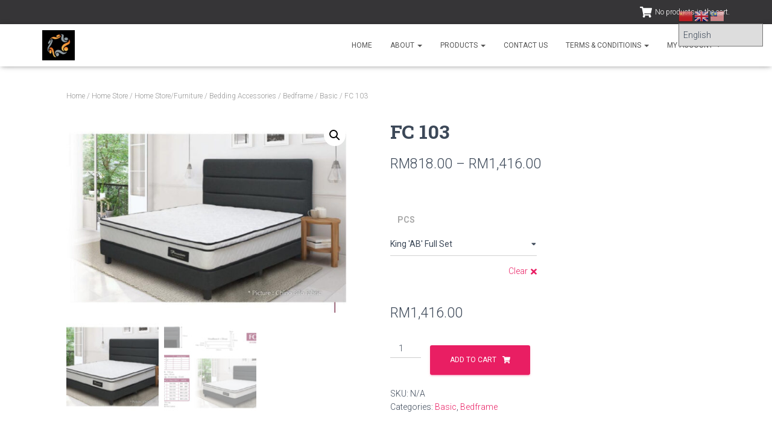

--- FILE ---
content_type: text/html; charset=UTF-8
request_url: https://nice2hvu.com/product/fc-103/
body_size: 19710
content:
<!DOCTYPE html><html
lang="en-US"><head><meta
charset='UTF-8'><meta
name="viewport" content="width=device-width, initial-scale=1"><link
rel="profile" href="http://gmpg.org/xfn/11"><title>FC 103 &#8211; Dlife99</title><meta
name='robots' content='max-image-preview:large' /><link
rel='dns-prefetch' href='//fonts.googleapis.com' /><link
rel="alternate" type="application/rss+xml" title="Dlife99 &raquo; Feed" href="https://nice2hvu.com/feed/" /><link
rel="alternate" type="application/rss+xml" title="Dlife99 &raquo; Comments Feed" href="https://nice2hvu.com/comments/feed/" /><link
rel="alternate" title="oEmbed (JSON)" type="application/json+oembed" href="https://nice2hvu.com/wp-json/oembed/1.0/embed?url=https%3A%2F%2Fnice2hvu.com%2Fproduct%2Ffc-103%2F" /><link
rel="alternate" title="oEmbed (XML)" type="text/xml+oembed" href="https://nice2hvu.com/wp-json/oembed/1.0/embed?url=https%3A%2F%2Fnice2hvu.com%2Fproduct%2Ffc-103%2F&#038;format=xml" /><style id='wp-img-auto-sizes-contain-inline-css' type='text/css'>img:is([sizes=auto i],[sizes^="auto," i]){contain-intrinsic-size:3000px 1500px}</style><link
rel='stylesheet' id='bootstrap-css' href="https://nice2hvu.com/wp-content/themes/hestia/assets/bootstrap/css/bootstrap.min.css?ver=1.0.2&amp;6bfec1&amp;6bfec1" type='text/css' media='all' /><link
rel='stylesheet' id='hestia-font-sizes-css' href="https://nice2hvu.com/wp-content/themes/hestia/assets/css/font-sizes.min.css?ver=3.0.29&amp;6bfec1&amp;6bfec1" type='text/css' media='all' /><style id='wp-emoji-styles-inline-css' type='text/css'>img.wp-smiley,img.emoji{display:inline !important;border:none !important;box-shadow:none !important;height:1em !important;width:1em !important;margin:0
0.07em !important;vertical-align:-0.1em !important;background:none !important;padding:0
!important}</style><link
rel='stylesheet' id='wp-block-library-css' href="https://nice2hvu.com/wp-includes/css/dist/block-library/style.min.css?ver=6.9&amp;6bfec1&amp;6bfec1" type='text/css' media='all' /><style id='global-styles-inline-css' type='text/css'>/*<![CDATA[*/:root{--wp--preset--aspect-ratio--square:1;--wp--preset--aspect-ratio--4-3:4/3;--wp--preset--aspect-ratio--3-4:3/4;--wp--preset--aspect-ratio--3-2:3/2;--wp--preset--aspect-ratio--2-3:2/3;--wp--preset--aspect-ratio--16-9:16/9;--wp--preset--aspect-ratio--9-16:9/16;--wp--preset--color--black:#000;--wp--preset--color--cyan-bluish-gray:#abb8c3;--wp--preset--color--white:#fff;--wp--preset--color--pale-pink:#f78da7;--wp--preset--color--vivid-red:#cf2e2e;--wp--preset--color--luminous-vivid-orange:#ff6900;--wp--preset--color--luminous-vivid-amber:#fcb900;--wp--preset--color--light-green-cyan:#7bdcb5;--wp--preset--color--vivid-green-cyan:#00d084;--wp--preset--color--pale-cyan-blue:#8ed1fc;--wp--preset--color--vivid-cyan-blue:#0693e3;--wp--preset--color--vivid-purple:#9b51e0;--wp--preset--color--accent:#e91e63;--wp--preset--color--background-color:#fff;--wp--preset--color--header-gradient:#a81d84;--wp--preset--gradient--vivid-cyan-blue-to-vivid-purple:linear-gradient(135deg,rgb(6,147,227) 0%,rgb(155,81,224) 100%);--wp--preset--gradient--light-green-cyan-to-vivid-green-cyan:linear-gradient(135deg,rgb(122,220,180) 0%,rgb(0,208,130) 100%);--wp--preset--gradient--luminous-vivid-amber-to-luminous-vivid-orange:linear-gradient(135deg,rgb(252,185,0) 0%,rgb(255,105,0) 100%);--wp--preset--gradient--luminous-vivid-orange-to-vivid-red:linear-gradient(135deg,rgb(255,105,0) 0%,rgb(207,46,46) 100%);--wp--preset--gradient--very-light-gray-to-cyan-bluish-gray:linear-gradient(135deg,rgb(238,238,238) 0%,rgb(169,184,195) 100%);--wp--preset--gradient--cool-to-warm-spectrum:linear-gradient(135deg,rgb(74,234,220) 0%,rgb(151,120,209) 20%,rgb(207,42,186) 40%,rgb(238,44,130) 60%,rgb(251,105,98) 80%,rgb(254,248,76) 100%);--wp--preset--gradient--blush-light-purple:linear-gradient(135deg,rgb(255,206,236) 0%,rgb(152,150,240) 100%);--wp--preset--gradient--blush-bordeaux:linear-gradient(135deg,rgb(254,205,165) 0%,rgb(254,45,45) 50%,rgb(107,0,62) 100%);--wp--preset--gradient--luminous-dusk:linear-gradient(135deg,rgb(255,203,112) 0%,rgb(199,81,192) 50%,rgb(65,88,208) 100%);--wp--preset--gradient--pale-ocean:linear-gradient(135deg,rgb(255,245,203) 0%,rgb(182,227,212) 50%,rgb(51,167,181) 100%);--wp--preset--gradient--electric-grass:linear-gradient(135deg,rgb(202,248,128) 0%,rgb(113,206,126) 100%);--wp--preset--gradient--midnight:linear-gradient(135deg,rgb(2,3,129) 0%,rgb(40,116,252) 100%);--wp--preset--font-size--small:13px;--wp--preset--font-size--medium:20px;--wp--preset--font-size--large:36px;--wp--preset--font-size--x-large:42px;--wp--preset--spacing--20:0.44rem;--wp--preset--spacing--30:0.67rem;--wp--preset--spacing--40:1rem;--wp--preset--spacing--50:1.5rem;--wp--preset--spacing--60:2.25rem;--wp--preset--spacing--70:3.38rem;--wp--preset--spacing--80:5.06rem;--wp--preset--shadow--natural:6px 6px 9px rgba(0, 0, 0, 0.2);--wp--preset--shadow--deep:12px 12px 50px rgba(0, 0, 0, 0.4);--wp--preset--shadow--sharp:6px 6px 0px rgba(0, 0, 0, 0.2);--wp--preset--shadow--outlined:6px 6px 0px -3px rgb(255, 255, 255), 6px 6px rgb(0, 0, 0);--wp--preset--shadow--crisp:6px 6px 0px rgb(0,0,0)}:where(.is-layout-flex){gap:0.5em}:where(.is-layout-grid){gap:0.5em}body .is-layout-flex{display:flex}.is-layout-flex{flex-wrap:wrap;align-items:center}.is-layout-flex>:is(*,div){margin:0}body .is-layout-grid{display:grid}.is-layout-grid>:is(*,div){margin:0}:where(.wp-block-columns.is-layout-flex){gap:2em}:where(.wp-block-columns.is-layout-grid){gap:2em}:where(.wp-block-post-template.is-layout-flex){gap:1.25em}:where(.wp-block-post-template.is-layout-grid){gap:1.25em}.has-black-color{color:var(--wp--preset--color--black) !important}.has-cyan-bluish-gray-color{color:var(--wp--preset--color--cyan-bluish-gray) !important}.has-white-color{color:var(--wp--preset--color--white) !important}.has-pale-pink-color{color:var(--wp--preset--color--pale-pink) !important}.has-vivid-red-color{color:var(--wp--preset--color--vivid-red) !important}.has-luminous-vivid-orange-color{color:var(--wp--preset--color--luminous-vivid-orange) !important}.has-luminous-vivid-amber-color{color:var(--wp--preset--color--luminous-vivid-amber) !important}.has-light-green-cyan-color{color:var(--wp--preset--color--light-green-cyan) !important}.has-vivid-green-cyan-color{color:var(--wp--preset--color--vivid-green-cyan) !important}.has-pale-cyan-blue-color{color:var(--wp--preset--color--pale-cyan-blue) !important}.has-vivid-cyan-blue-color{color:var(--wp--preset--color--vivid-cyan-blue) !important}.has-vivid-purple-color{color:var(--wp--preset--color--vivid-purple) !important}.has-black-background-color{background-color:var(--wp--preset--color--black) !important}.has-cyan-bluish-gray-background-color{background-color:var(--wp--preset--color--cyan-bluish-gray) !important}.has-white-background-color{background-color:var(--wp--preset--color--white) !important}.has-pale-pink-background-color{background-color:var(--wp--preset--color--pale-pink) !important}.has-vivid-red-background-color{background-color:var(--wp--preset--color--vivid-red) !important}.has-luminous-vivid-orange-background-color{background-color:var(--wp--preset--color--luminous-vivid-orange) !important}.has-luminous-vivid-amber-background-color{background-color:var(--wp--preset--color--luminous-vivid-amber) !important}.has-light-green-cyan-background-color{background-color:var(--wp--preset--color--light-green-cyan) !important}.has-vivid-green-cyan-background-color{background-color:var(--wp--preset--color--vivid-green-cyan) !important}.has-pale-cyan-blue-background-color{background-color:var(--wp--preset--color--pale-cyan-blue) !important}.has-vivid-cyan-blue-background-color{background-color:var(--wp--preset--color--vivid-cyan-blue) !important}.has-vivid-purple-background-color{background-color:var(--wp--preset--color--vivid-purple) !important}.has-black-border-color{border-color:var(--wp--preset--color--black) !important}.has-cyan-bluish-gray-border-color{border-color:var(--wp--preset--color--cyan-bluish-gray) !important}.has-white-border-color{border-color:var(--wp--preset--color--white) !important}.has-pale-pink-border-color{border-color:var(--wp--preset--color--pale-pink) !important}.has-vivid-red-border-color{border-color:var(--wp--preset--color--vivid-red) !important}.has-luminous-vivid-orange-border-color{border-color:var(--wp--preset--color--luminous-vivid-orange) !important}.has-luminous-vivid-amber-border-color{border-color:var(--wp--preset--color--luminous-vivid-amber) !important}.has-light-green-cyan-border-color{border-color:var(--wp--preset--color--light-green-cyan) !important}.has-vivid-green-cyan-border-color{border-color:var(--wp--preset--color--vivid-green-cyan) !important}.has-pale-cyan-blue-border-color{border-color:var(--wp--preset--color--pale-cyan-blue) !important}.has-vivid-cyan-blue-border-color{border-color:var(--wp--preset--color--vivid-cyan-blue) !important}.has-vivid-purple-border-color{border-color:var(--wp--preset--color--vivid-purple) !important}.has-vivid-cyan-blue-to-vivid-purple-gradient-background{background:var(--wp--preset--gradient--vivid-cyan-blue-to-vivid-purple) !important}.has-light-green-cyan-to-vivid-green-cyan-gradient-background{background:var(--wp--preset--gradient--light-green-cyan-to-vivid-green-cyan) !important}.has-luminous-vivid-amber-to-luminous-vivid-orange-gradient-background{background:var(--wp--preset--gradient--luminous-vivid-amber-to-luminous-vivid-orange) !important}.has-luminous-vivid-orange-to-vivid-red-gradient-background{background:var(--wp--preset--gradient--luminous-vivid-orange-to-vivid-red) !important}.has-very-light-gray-to-cyan-bluish-gray-gradient-background{background:var(--wp--preset--gradient--very-light-gray-to-cyan-bluish-gray) !important}.has-cool-to-warm-spectrum-gradient-background{background:var(--wp--preset--gradient--cool-to-warm-spectrum) !important}.has-blush-light-purple-gradient-background{background:var(--wp--preset--gradient--blush-light-purple) !important}.has-blush-bordeaux-gradient-background{background:var(--wp--preset--gradient--blush-bordeaux) !important}.has-luminous-dusk-gradient-background{background:var(--wp--preset--gradient--luminous-dusk) !important}.has-pale-ocean-gradient-background{background:var(--wp--preset--gradient--pale-ocean) !important}.has-electric-grass-gradient-background{background:var(--wp--preset--gradient--electric-grass) !important}.has-midnight-gradient-background{background:var(--wp--preset--gradient--midnight) !important}.has-small-font-size{font-size:var(--wp--preset--font-size--small) !important}.has-medium-font-size{font-size:var(--wp--preset--font-size--medium) !important}.has-large-font-size{font-size:var(--wp--preset--font-size--large) !important}.has-x-large-font-size{font-size:var(--wp--preset--font-size--x-large) !important}/*]]>*/</style><style id='classic-theme-styles-inline-css' type='text/css'>
/* This file is auto-generated */
.wp-block-button__link{color:#fff;background-color:#32373c;border-radius:9999px;box-shadow:none;text-decoration:none;padding:calc(.667em + 2px) calc(1.333em+2px);font-size:1.125em}.wp-block-file__button{background:#32373c;color:#fff;text-decoration:none}</style><link
rel='stylesheet' id='hestia-clients-bar-css' href="https://nice2hvu.com/wp-content/plugins/themeisle-companion/obfx_modules/companion-legacy/assets/css/hestia/clients-bar.css?ver=6.9&amp;6bfec1&amp;6bfec1" type='text/css' media='all' /><link
rel='stylesheet' id='photoswipe-css' href="https://nice2hvu.com/wp-content/plugins/woocommerce/assets/css/photoswipe/photoswipe.min.css?ver=7.5.0&amp;6bfec1&amp;6bfec1" type='text/css' media='all' /><link
rel='stylesheet' id='photoswipe-default-skin-css' href="https://nice2hvu.com/wp-content/plugins/woocommerce/assets/css/photoswipe/default-skin/default-skin.min.css?ver=7.5.0&amp;6bfec1&amp;6bfec1" type='text/css' media='all' /><link
rel='stylesheet' id='woocommerce-layout-css' href="https://nice2hvu.com/wp-content/plugins/woocommerce/assets/css/woocommerce-layout.css?ver=7.5.0&amp;6bfec1&amp;6bfec1" type='text/css' media='all' /><link
rel='stylesheet' id='woocommerce-smallscreen-css' href="https://nice2hvu.com/wp-content/plugins/woocommerce/assets/css/woocommerce-smallscreen.css?ver=7.5.0&amp;6bfec1&amp;6bfec1" type='text/css' media='only screen and (max-width: 768px)' /><link
rel='stylesheet' id='woocommerce-general-css' href="https://nice2hvu.com/wp-content/plugins/woocommerce/assets/css/woocommerce.css?ver=7.5.0&amp;6bfec1&amp;6bfec1" type='text/css' media='all' /><style id='woocommerce-inline-inline-css' type='text/css'>.woocommerce form .form-row
.required{visibility:visible}</style><link
rel='stylesheet' id='hestia_style-css' href="https://nice2hvu.com/wp-content/themes/hestia/style.min.css?ver=3.0.29&amp;6bfec1&amp;6bfec1" type='text/css' media='all' /><style id='hestia_style-inline-css' type='text/css'>.elementor-page .hestia-about>.container{width:100%}.elementor-page .pagebuilder-section{padding:0}.elementor-page .title-in-content,.elementor-page .image-in-page{display:none}.home.elementor-page .main-raised>section.hestia-about{overflow:visible}.elementor-editor-active
.navbar{pointer-events:none}.elementor-editor-active #elementor.elementor-edit-mode .elementor-element-overlay{z-index:1000000}.elementor-page.page-template-template-fullwidth .blog-post-wrapper>.container{width:100%}.elementor-page.page-template-template-fullwidth .blog-post-wrapper>.container .col-md-12{padding:0}.elementor-page.page-template-template-fullwidth
article.section{padding:0}.elementor-text-editor p,.elementor-text-editor h1,.elementor-text-editor h2,.elementor-text-editor h3,.elementor-text-editor h4,.elementor-text-editor h5,.elementor-text-editor
h6{font-size:inherit}.hestia-top-bar,.hestia-top-bar .widget.widget_shopping_cart
.cart_list{background-color:#363537}.hestia-top-bar .widget .label-floating input[type=search]:-webkit-autofill{-webkit-box-shadow:inset 0 0 0 9999px #363537}.hestia-top-bar,.hestia-top-bar .widget .label-floating input[type=search],.hestia-top-bar .widget.widget_search form.form-group:before,.hestia-top-bar .widget.widget_product_search form.form-group:before,.hestia-top-bar .widget.widget_shopping_cart:before{color:#fff}.hestia-top-bar .widget .label-floating input[type=search]{-webkit-text-fill-color:#fff !important}.hestia-top-bar div.widget.widget_shopping_cart:before,.hestia-top-bar .widget.widget_product_search form.form-group:before,.hestia-top-bar .widget.widget_search form.form-group:before{background-color:#fff}.hestia-top-bar a,.hestia-top-bar .top-bar-nav li
a{color:#fff}.hestia-top-bar ul li a[href*="mailto:"]:before,.hestia-top-bar ul li a[href*="tel:"]:before{background-color:#fff}.hestia-top-bar a:hover,.hestia-top-bar .top-bar-nav li a:hover{color:#eee}.hestia-top-bar ul li:hover a[href*="mailto:"]:before,.hestia-top-bar ul li:hover a[href*="tel:"]:before{background-color:#eee}a,.navbar .dropdown-menu li:hover>a,.navbar .dropdown-menu li:focus>a,.navbar .dropdown-menu li:active>a,.navbar .navbar-nav>li .dropdown-menu li:hover>a,body:not(.home) .navbar-default .navbar-nav>.active:not(.btn)>a,body:not(.home) .navbar-default .navbar-nav>.active:not(.btn)>a:hover,body:not(.home) .navbar-default .navbar-nav>.active:not(.btn)>a:focus,a:hover,.card-blog a.moretag:hover,.card-blog a.more-link:hover,.widget a:hover,.has-text-color.has-accent-color,p.has-text-color
a{color:#e91e63}.svg-text-color{fill:#e91e63}.pagination span.current,.pagination span.current:focus,.pagination span.current:hover{border-color:#e91e63}button,button:hover,.woocommerce .track_order button[type="submit"],.woocommerce .track_order button[type="submit"]:hover,div.wpforms-container .wpforms-form button[type=submit].wpforms-submit,div.wpforms-container .wpforms-form button[type=submit].wpforms-submit:hover,input[type="button"],input[type="button"]:hover,input[type="submit"],input[type="submit"]:hover,input#searchsubmit,.pagination span.current,.pagination span.current:focus,.pagination span.current:hover,.btn.btn-primary,.btn.btn-primary:link,.btn.btn-primary:hover,.btn.btn-primary:focus,.btn.btn-primary:active,.btn.btn-primary.active,.btn.btn-primary.active:focus,.btn.btn-primary.active:hover,.btn.btn-primary:active:hover,.btn.btn-primary:active:focus,.btn.btn-primary:active:hover,.hestia-sidebar-open.btn.btn-rose,.hestia-sidebar-close.btn.btn-rose,.hestia-sidebar-open.btn.btn-rose:hover,.hestia-sidebar-close.btn.btn-rose:hover,.hestia-sidebar-open.btn.btn-rose:focus,.hestia-sidebar-close.btn.btn-rose:focus,.label.label-primary,.hestia-work .portfolio-item:nth-child(6n+1) .label,.nav-cart .nav-cart-content .widget .buttons .button,.has-accent-background-color[class*="has-background"]{background-color:#e91e63}@media(max-width:768px){.navbar-default .navbar-nav>li>a:hover,.navbar-default .navbar-nav>li>a:focus,.navbar .navbar-nav .dropdown .dropdown-menu li a:hover,.navbar .navbar-nav .dropdown .dropdown-menu li a:focus,.navbar button.navbar-toggle:hover,.navbar .navbar-nav li:hover>a
i{color:#e91e63}}body:not(.woocommerce-page) button:not([class^="fl-"]):not(.hestia-scroll-to-top):not(.navbar-toggle):not(.close),body:not(.woocommerce-page) .button:not([class^="fl-"]):not(hestia-scroll-to-top):not(.navbar-toggle):not(.add_to_cart_button):not(.product_type_grouped):not(.product_type_external),div.wpforms-container .wpforms-form button[type=submit].wpforms-submit,input[type="submit"],input[type="button"],.btn.btn-primary,.widget_product_search button[type="submit"],.hestia-sidebar-open.btn.btn-rose,.hestia-sidebar-close.btn.btn-rose,.everest-forms button[type=submit].everest-forms-submit-button{-webkit-box-shadow:0 2px 2px 0 rgba(233,30,99,0.14),0 3px 1px -2px rgba(233,30,99,0.2),0 1px 5px 0 rgba(233,30,99,0.12);box-shadow:0 2px 2px 0 rgba(233,30,99,0.14),0 3px 1px -2px rgba(233,30,99,0.2),0 1px 5px 0 rgba(233,30,99,0.12)}.card .header-primary,.card .content-primary,.everest-forms button[type=submit].everest-forms-submit-button{background:#e91e63}body:not(.woocommerce-page) .button:not([class^="fl-"]):not(.hestia-scroll-to-top):not(.navbar-toggle):not(.add_to_cart_button):hover,body:not(.woocommerce-page) button:not([class^="fl-"]):not(.hestia-scroll-to-top):not(.navbar-toggle):not(.close):hover,div.wpforms-container .wpforms-form button[type=submit].wpforms-submit:hover,input[type="submit"]:hover,input[type="button"]:hover,input#searchsubmit:hover,.widget_product_search button[type="submit"]:hover,.pagination span.current,.btn.btn-primary:hover,.btn.btn-primary:focus,.btn.btn-primary:active,.btn.btn-primary.active,.btn.btn-primary:active:focus,.btn.btn-primary:active:hover,.hestia-sidebar-open.btn.btn-rose:hover,.hestia-sidebar-close.btn.btn-rose:hover,.pagination span.current:hover,.everest-forms button[type=submit].everest-forms-submit-button:hover,.everest-forms button[type=submit].everest-forms-submit-button:focus,.everest-forms button[type=submit].everest-forms-submit-button:active{-webkit-box-shadow:0 14px 26px -12px rgba(233,30,99,0.42),0 4px 23px 0 rgba(0,0,0,0.12),0 8px 10px -5px rgba(233,30,99,0.2);box-shadow:0 14px 26px -12px rgba(233,30,99,0.42),0 4px 23px 0 rgba(0,0,0,0.12),0 8px 10px -5px rgba(233,30,99,0.2);color:#fff}.form-group.is-focused .form-control{background-image:-webkit-gradient(linear,left top,left bottom,from(#e91e63),to(#e91e63)),-webkit-gradient(linear,left top,left bottom,from(#d2d2d2),to(#d2d2d2));background-image:-webkit-linear-gradient(linear,left top,left bottom,from(#e91e63),to(#e91e63)),-webkit-linear-gradient(linear,left top,left bottom,from(#d2d2d2),to(#d2d2d2));background-image:linear-gradient(linear,left top,left bottom,from(#e91e63),to(#e91e63)),linear-gradient(linear,left top,left bottom,from(#d2d2d2),to(#d2d2d2))}.navbar:not(.navbar-transparent) li:not(.btn):hover>a,.navbar li.on-section:not(.btn)>a,.navbar.full-screen-menu.navbar-transparent li:not(.btn):hover>a,.navbar.full-screen-menu .navbar-toggle:hover,.navbar:not(.navbar-transparent) .nav-cart:hover,.navbar:not(.navbar-transparent) .hestia-toggle-search:hover{color:#e91e63}.header-filter-gradient{background:linear-gradient(45deg,rgba(168,29,132,1) 0,rgb(234,57,111) 100%)}.has-text-color.has-header-gradient-color{color:#a81d84}.has-header-gradient-background-color[class*="has-background"]{background-color:#a81d84}.has-text-color.has-background-color-color{color:#fff}.has-background-color-background-color[class*="has-background"]{background-color:#fff}.btn.btn-primary:not(.colored-button):not(.btn-left):not(.btn-right):not(.btn-just-icon):not(.menu-item),input[type="submit"]:not(.search-submit),body:not(.woocommerce-account) .woocommerce .button.woocommerce-Button,.woocommerce .product button.button,.woocommerce .product button.button.alt,.woocommerce .product #respond input#submit,.woocommerce-cart .blog-post .woocommerce .cart-collaterals .cart_totals .checkout-button,.woocommerce-checkout #payment #place_order,.woocommerce-account.woocommerce-page button.button,.woocommerce .track_order button[type="submit"],.nav-cart .nav-cart-content .widget .buttons .button,.woocommerce a.button.wc-backward,body.woocommerce .wccm-catalog-item a.button,body.woocommerce a.wccm-button.button,form.woocommerce-form-coupon button.button,div.wpforms-container .wpforms-form button[type=submit].wpforms-submit,div.woocommerce a.button.alt,div.woocommerce table.my_account_orders .button,.btn.colored-button,.btn.btn-left,.btn.btn-right,.btn:not(.colored-button):not(.btn-left):not(.btn-right):not(.btn-just-icon):not(.menu-item):not(.hestia-sidebar-open):not(.hestia-sidebar-close){padding-top:15px;padding-bottom:15px;padding-left:33px;padding-right:33px}.btn.btn-primary:not(.colored-button):not(.btn-left):not(.btn-right):not(.btn-just-icon):not(.menu-item),input[type="submit"]:not(.search-submit),body:not(.woocommerce-account) .woocommerce .button.woocommerce-Button,.woocommerce .product button.button,.woocommerce .product button.button.alt,.woocommerce .product #respond input#submit,.woocommerce-cart .blog-post .woocommerce .cart-collaterals .cart_totals .checkout-button,.woocommerce-checkout #payment #place_order,.woocommerce-account.woocommerce-page button.button,.woocommerce .track_order button[type="submit"],.nav-cart .nav-cart-content .widget .buttons .button,.woocommerce a.button.wc-backward,body.woocommerce .wccm-catalog-item a.button,body.woocommerce a.wccm-button.button,form.woocommerce-form-coupon button.button,div.wpforms-container .wpforms-form button[type=submit].wpforms-submit,div.woocommerce a.button.alt,div.woocommerce table.my_account_orders .button,input[type="submit"].search-submit,.hestia-view-cart-wrapper .added_to_cart.wc-forward,.woocommerce-product-search button,.woocommerce-cart .actions .button,#secondary div[id^=woocommerce_price_filter] .button,.woocommerce div[id^=woocommerce_widget_cart].widget .buttons .button,.searchform input[type=submit],.searchform button,.search-form:not(.media-toolbar-primary) input[type=submit],.search-form:not(.media-toolbar-primary) button,.woocommerce-product-search input[type=submit],.btn.colored-button,.btn.btn-left,.btn.btn-right,.btn:not(.colored-button):not(.btn-left):not(.btn-right):not(.btn-just-icon):not(.menu-item):not(.hestia-sidebar-open):not(.hestia-sidebar-close){border-radius:3px}@media(min-width:769px){.page-header.header-small .hestia-title,.page-header.header-small .title,h1.hestia-title.title-in-content,.main article.section .has-title-font-size{font-size:42px}}</style><link
rel='stylesheet' id='hestia_fonts-css' href='https://fonts.googleapis.com/css?family=Roboto%3A300%2C400%2C500%2C700%7CRoboto+Slab%3A400%2C700&#038;subset=latin%2Clatin-ext&#038;ver=3.0.29' type='text/css' media='all' /><link
rel='stylesheet' id='hestia_woocommerce_style-css' href="https://nice2hvu.com/wp-content/themes/hestia/assets/css/woocommerce.min.css?ver=3.0.29&amp;6bfec1&amp;6bfec1" type='text/css' media='all' /><style id='hestia_woocommerce_style-inline-css' type='text/css'>.woocommerce-cart .shop_table .actions .coupon .input-text:focus,.woocommerce-checkout #customer_details .input-text:focus,.woocommerce-checkout #customer_details select:focus,.woocommerce-checkout #order_review .input-text:focus,.woocommerce-checkout #order_review select:focus,.woocommerce-checkout .woocommerce-form .input-text:focus,.woocommerce-checkout .woocommerce-form select:focus,.woocommerce div.product form.cart .variations select:focus,.woocommerce .woocommerce-ordering select:focus{background-image:-webkit-gradient(linear,left top,left bottom,from(#e91e63),to(#e91e63)),-webkit-gradient(linear,left top,left bottom,from(#d2d2d2),to(#d2d2d2));background-image:-webkit-linear-gradient(linear,left top,left bottom,from(#e91e63),to(#e91e63)),-webkit-linear-gradient(linear,left top,left bottom,from(#d2d2d2),to(#d2d2d2));background-image:linear-gradient(linear,left top,left bottom,from(#e91e63),to(#e91e63)),linear-gradient(linear,left top,left bottom,from(#d2d2d2),to(#d2d2d2))}.woocommerce div.product .woocommerce-tabs ul.tabs.wc-tabs li.active
a{color:#e91e63}.woocommerce div.product .woocommerce-tabs ul.tabs.wc-tabs li.active a,.woocommerce div.product .woocommerce-tabs ul.tabs.wc-tabs li a:hover{border-color:#e91e63}.woocommerce div.product form.cart .reset_variations:after{background-color:#e91e63}.added_to_cart.wc-forward:hover,#add_payment_method .wc-proceed-to-checkout a.checkout-button:hover,#add_payment_method .wc-proceed-to-checkout a.checkout-button,.added_to_cart.wc-forward,.woocommerce nav.woocommerce-pagination ul li span.current,.woocommerce ul.products li.product .onsale,.woocommerce span.onsale,.woocommerce .single-product div.product form.cart .button,.woocommerce #respond input#submit,.woocommerce button.button,.woocommerce input.button,.woocommerce-cart .wc-proceed-to-checkout a.checkout-button,.woocommerce-checkout .wc-proceed-to-checkout a.checkout-button,.woocommerce #respond input#submit.alt,.woocommerce a.button.alt,.woocommerce button.button.alt,.woocommerce input.button.alt,.woocommerce input.button:disabled,.woocommerce input.button:disabled[disabled],.woocommerce a.button.wc-backward,.woocommerce .single-product div.product form.cart .button:hover,.woocommerce #respond input#submit:hover,.woocommerce button.button:hover,.woocommerce input.button:hover,.woocommerce-cart .wc-proceed-to-checkout a.checkout-button:hover,.woocommerce-checkout .wc-proceed-to-checkout a.checkout-button:hover,.woocommerce #respond input#submit.alt:hover,.woocommerce a.button.alt:hover,.woocommerce button.button.alt:hover,.woocommerce input.button.alt:hover,.woocommerce input.button:disabled:hover,.woocommerce input.button:disabled[disabled]:hover,.woocommerce #respond input#submit.alt.disabled,.woocommerce #respond input#submit.alt.disabled:hover,.woocommerce #respond input#submit.alt:disabled,.woocommerce #respond input#submit.alt:disabled:hover,.woocommerce #respond input#submit.alt:disabled[disabled],.woocommerce #respond input#submit.alt:disabled[disabled]:hover,.woocommerce a.button.alt.disabled,.woocommerce a.button.alt.disabled:hover,.woocommerce a.button.alt:disabled,.woocommerce a.button.alt:disabled:hover,.woocommerce a.button.alt:disabled[disabled],.woocommerce a.button.alt:disabled[disabled]:hover,.woocommerce button.button.alt.disabled,.woocommerce button.button.alt.disabled:hover,.woocommerce button.button.alt:disabled,.woocommerce button.button.alt:disabled:hover,.woocommerce button.button.alt:disabled[disabled],.woocommerce button.button.alt:disabled[disabled]:hover,.woocommerce input.button.alt.disabled,.woocommerce input.button.alt.disabled:hover,.woocommerce input.button.alt:disabled,.woocommerce input.button.alt:disabled:hover,.woocommerce input.button.alt:disabled[disabled],.woocommerce input.button.alt:disabled[disabled]:hover,.woocommerce-button,.woocommerce-Button,.woocommerce-button:hover,.woocommerce-Button:hover,#secondary div[id^=woocommerce_price_filter] .price_slider .ui-slider-range,.footer div[id^=woocommerce_price_filter] .price_slider .ui-slider-range,div[id^=woocommerce_product_tag_cloud].widget a,div[id^=woocommerce_widget_cart].widget .buttons .button,div.woocommerce table.my_account_orders
.button{background-color:#e91e63}.added_to_cart.wc-forward,.woocommerce .single-product div.product form.cart .button,.woocommerce #respond input#submit,.woocommerce button.button,.woocommerce input.button,#add_payment_method .wc-proceed-to-checkout a.checkout-button,.woocommerce-cart .wc-proceed-to-checkout a.checkout-button,.woocommerce-checkout .wc-proceed-to-checkout a.checkout-button,.woocommerce #respond input#submit.alt,.woocommerce a.button.alt,.woocommerce button.button.alt,.woocommerce input.button.alt,.woocommerce input.button:disabled,.woocommerce input.button:disabled[disabled],.woocommerce a.button.wc-backward,.woocommerce div[id^=woocommerce_widget_cart].widget .buttons .button,.woocommerce-button,.woocommerce-Button,div.woocommerce table.my_account_orders
.button{-webkit-box-shadow:0 2px 2px 0 rgba(233,30,99,0.14),0 3px 1px -2px rgba(233,30,99,0.2),0 1px 5px 0 rgba(233,30,99,0.12);box-shadow:0 2px 2px 0 rgba(233,30,99,0.14),0 3px 1px -2px rgba(233,30,99,0.2),0 1px 5px 0 rgba(233,30,99,0.12)}.woocommerce nav.woocommerce-pagination ul li span.current,.added_to_cart.wc-forward:hover,.woocommerce .single-product div.product form.cart .button:hover,.woocommerce #respond input#submit:hover,.woocommerce button.button:hover,.woocommerce input.button:hover,#add_payment_method .wc-proceed-to-checkout a.checkout-button:hover,.woocommerce-cart .wc-proceed-to-checkout a.checkout-button:hover,.woocommerce-checkout .wc-proceed-to-checkout a.checkout-button:hover,.woocommerce #respond input#submit.alt:hover,.woocommerce a.button.alt:hover,.woocommerce button.button.alt:hover,.woocommerce input.button.alt:hover,.woocommerce input.button:disabled:hover,.woocommerce input.button:disabled[disabled]:hover,.woocommerce a.button.wc-backward:hover,.woocommerce div[id^=woocommerce_widget_cart].widget .buttons .button:hover,.hestia-sidebar-open.btn.btn-rose:hover,.hestia-sidebar-close.btn.btn-rose:hover,.pagination span.current:hover,.woocommerce-button:hover,.woocommerce-Button:hover,div.woocommerce table.my_account_orders .button:hover{-webkit-box-shadow:0 14px 26px -12px rgba(233,30,99,0.42),0 4px 23px 0 rgba(0,0,0,0.12),0 8px 10px -5px rgba(233,30,99,0.2);box-shadow:0 14px 26px -12px rgba(233,30,99,0.42),0 4px 23px 0 rgba(0,0,0,0.12),0 8px 10px -5px rgba(233,30,99,0.2);color:#fff}#secondary div[id^=woocommerce_price_filter] .price_slider .ui-slider-handle,.footer div[id^=woocommerce_price_filter] .price_slider .ui-slider-handle{border-color:#e91e63}</style><link
rel='stylesheet' id='elementor-frontend-legacy-css' href="https://nice2hvu.com/wp-content/plugins/elementor/assets/css/frontend-legacy.min.css?ver=3.11.5&amp;6bfec1&amp;6bfec1" type='text/css' media='all' /><link
rel='stylesheet' id='elementor-frontend-css' href="https://nice2hvu.com/wp-content/plugins/elementor/assets/css/frontend.min.css?ver=3.11.5&amp;6bfec1&amp;6bfec1" type='text/css' media='all' /><link
rel='stylesheet' id='eael-general-css' href="https://nice2hvu.com/wp-content/plugins/essential-addons-for-elementor-lite/assets/front-end/css/view/general.min.css?ver=5.6.5&amp;6bfec1&amp;6bfec1" type='text/css' media='all' /><script type="text/javascript" src="https://nice2hvu.com/wp-includes/js/jquery/jquery.min.js?ver=3.7.1&amp;6bfec1&amp;6bfec1" id="jquery-core-js"></script><script type="text/javascript" src="https://nice2hvu.com/wp-includes/js/jquery/jquery-migrate.min.js?ver=3.4.1&amp;6bfec1&amp;6bfec1" id="jquery-migrate-js"></script><link
rel="https://api.w.org/" href="https://nice2hvu.com/wp-json/" /><link
rel="alternate" title="JSON" type="application/json" href="https://nice2hvu.com/wp-json/wp/v2/product/1652" /><link
rel="EditURI" type="application/rsd+xml" title="RSD" href="https://nice2hvu.com/xmlrpc.php?rsd" /><meta
name="generator" content="WordPress 6.9" /><meta
name="generator" content="WooCommerce 7.5.0" /><link
rel="canonical" href="https://nice2hvu.com/product/fc-103/" /><link
rel='shortlink' href='https://nice2hvu.com/?p=1652' /> <noscript><style>.woocommerce-product-gallery{opacity:1 !important}</style></noscript><meta
name="generator" content="Elementor 3.11.5; settings: css_print_method-external, google_font-enabled, font_display-auto"><style type="text/css">.recentcomments
a{display:inline !important;padding:0
!important;margin:0
!important}</style><style type="text/css" id="custom-background-css">
body.custom-background { background-color: #ffffff; }
</style><link
rel="icon" href="https://nice2hvu.com/wp-content/uploads/2021/04/cropped-Logo-1-32x32.jpg?6bfec1&amp;6bfec1" sizes="32x32" /><link
rel="icon" href="https://nice2hvu.com/wp-content/uploads/2021/04/cropped-Logo-1-192x192.jpg?6bfec1&amp;6bfec1" sizes="192x192" /><link
rel="apple-touch-icon" href="https://nice2hvu.com/wp-content/uploads/2021/04/cropped-Logo-1-180x180.jpg?6bfec1&amp;6bfec1" /><meta
name="msapplication-TileImage" content="https://nice2hvu.com/wp-content/uploads/2021/04/cropped-Logo-1-270x270.jpg" /><link
rel='stylesheet' id='font-awesome-5-all-css' href="https://nice2hvu.com/wp-content/plugins/elementor/assets/lib/font-awesome/css/all.min.css?ver=5.6.5&amp;6bfec1&amp;6bfec1" type='text/css' media='all' /><link
rel='stylesheet' id='font-awesome-4-shim-css' href="https://nice2hvu.com/wp-content/plugins/elementor/assets/lib/font-awesome/css/v4-shims.min.css?ver=5.6.5&amp;6bfec1&amp;6bfec1" type='text/css' media='all' /></head><body
class="wp-singular product-template-default single single-product postid-1652 custom-background wp-custom-logo wp-theme-hestia theme-hestia woocommerce woocommerce-page woocommerce-no-js blog-post header-layout-classic-blog elementor-default elementor-kit-248"><div
class="wrapper post-1652 product type-product status-publish has-post-thumbnail product_cat-basic product_cat-bedframe pa_pcs-king-ab-full-set pa_pcs-king-full-set pa_pcs-queen-ab-full-set pa_pcs-queen-full-set pa_pcs-single-full-set pa_pcs-super-single-full-set first instock taxable shipping-taxable purchasable product-type-variable has-default-attributes"> <header
class="header header-with-topbar"><div
style="display: none"></div><div
class="hestia-top-bar"><div
class="container"><div
class="row"><div
class="pull-right col-md-6 col-md-12"><div
id="woocommerce_widget_cart-4" class="widget woocommerce widget_shopping_cart"><h5>Cart</h5><div
class="widget_shopping_cart_content"></div></div></div><div
class="pull-left col-md-6 top-widgets-placeholder"></div></div></div></div> <nav
class="navbar navbar-default navbar-fixed-top  hestia_left header-with-topbar navbar-not-transparent"><div
class="container"><div
class="navbar-header"><div
class="title-logo-wrapper"> <a
class="navbar-brand" href="https://nice2hvu.com/"
title="Dlife99"> <img
src="https://nice2hvu.com/wp-content/uploads/2021/04/Logo-1.jpg?6bfec1&amp;6bfec1" alt="Dlife99" width="277" height="256"></a></div><div
class="navbar-toggle-wrapper"> <button
type="button" class="navbar-toggle" data-toggle="collapse" data-target="#main-navigation"> <span
class="icon-bar"></span> <span
class="icon-bar"></span> <span
class="icon-bar"></span> <span
class="sr-only">Toggle Navigation</span> </button></div></div><div
id="main-navigation" class="collapse navbar-collapse"><ul
id="menu-menu-1" class="nav navbar-nav"><li
id="menu-item-475" class="menu-item menu-item-type-post_type menu-item-object-page menu-item-home menu-item-475"><a
title="Home" href="https://nice2hvu.com/">Home</a></li><li
id="menu-item-338" class="menu-item menu-item-type-post_type menu-item-object-page menu-item-has-children menu-item-338 dropdown"><a
title="About" href="https://nice2hvu.com/about/" class="dropdown-toggle">About <span
class="caret-wrap"><span
class="caret"><svg
aria-hidden="true" focusable="false" data-prefix="fas" data-icon="chevron-down" class="svg-inline--fa fa-chevron-down fa-w-14" role="img" xmlns="http://www.w3.org/2000/svg" viewBox="0 0 448 512"><path
d="M207.029 381.476L12.686 187.132c-9.373-9.373-9.373-24.569 0-33.941l22.667-22.667c9.357-9.357 24.522-9.375 33.901-.04L224 284.505l154.745-154.021c9.379-9.335 24.544-9.317 33.901.04l22.667 22.667c9.373 9.373 9.373 24.569 0 33.941L240.971 381.476c-9.373 9.372-24.569 9.372-33.942 0z"></path></svg></span></span></a><ul
role="menu" class="dropdown-menu"><li
id="menu-item-340" class="menu-item menu-item-type-post_type menu-item-object-page menu-item-340"><a
title="About dlife99.com" href="https://nice2hvu.com/about/">About dlife99.com</a></li><li
id="menu-item-339" class="menu-item menu-item-type-post_type menu-item-object-page menu-item-339"><a
title="About goodnite" href="https://nice2hvu.com/about/about-goodnite/">About goodnite</a></li></ul></li><li
id="menu-item-139" class="menu-item menu-item-type-post_type menu-item-object-page menu-item-has-children current_page_parent menu-item-139 dropdown"><a
title="Products" href="https://nice2hvu.com/shop/" class="dropdown-toggle">Products <span
class="caret-wrap"><span
class="caret"><svg
aria-hidden="true" focusable="false" data-prefix="fas" data-icon="chevron-down" class="svg-inline--fa fa-chevron-down fa-w-14" role="img" xmlns="http://www.w3.org/2000/svg" viewBox="0 0 448 512"><path
d="M207.029 381.476L12.686 187.132c-9.373-9.373-9.373-24.569 0-33.941l22.667-22.667c9.357-9.357 24.522-9.375 33.901-.04L224 284.505l154.745-154.021c9.379-9.335 24.544-9.317 33.901.04l22.667 22.667c9.373 9.373 9.373 24.569 0 33.941L240.971 381.476c-9.373 9.372-24.569 9.372-33.942 0z"></path></svg></span></span></a><ul
role="menu" class="dropdown-menu"><li
id="menu-item-293" class="menu-item menu-item-type-post_type menu-item-object-page current_page_parent menu-item-293"><a
title="All Products" href="https://nice2hvu.com/shop/">All Products</a></li><li
id="menu-item-941" class="menu-item menu-item-type-post_type menu-item-object-page menu-item-has-children menu-item-941 dropdown dropdown-submenu"><a
title="Bedding Accessories" href="https://nice2hvu.com/shop/bedding-accessories/" class="dropdown-toggle">Bedding Accessories <span
class="caret-wrap"><span
class="caret"><svg
aria-hidden="true" focusable="false" data-prefix="fas" data-icon="chevron-down" class="svg-inline--fa fa-chevron-down fa-w-14" role="img" xmlns="http://www.w3.org/2000/svg" viewBox="0 0 448 512"><path
d="M207.029 381.476L12.686 187.132c-9.373-9.373-9.373-24.569 0-33.941l22.667-22.667c9.357-9.357 24.522-9.375 33.901-.04L224 284.505l154.745-154.021c9.379-9.335 24.544-9.317 33.901.04l22.667 22.667c9.373 9.373 9.373 24.569 0 33.941L240.971 381.476c-9.373 9.372-24.569 9.372-33.942 0z"></path></svg></span></span></a><ul
role="menu" class="dropdown-menu"><li
id="menu-item-955" class="menu-item menu-item-type-post_type menu-item-object-page menu-item-has-children menu-item-955 dropdown dropdown-submenu"><a
title="Bedframe" href="https://nice2hvu.com/shop/bedding-accessories/bedframe/" class="dropdown-toggle">Bedframe <span
class="caret-wrap"><span
class="caret"><svg
aria-hidden="true" focusable="false" data-prefix="fas" data-icon="chevron-down" class="svg-inline--fa fa-chevron-down fa-w-14" role="img" xmlns="http://www.w3.org/2000/svg" viewBox="0 0 448 512"><path
d="M207.029 381.476L12.686 187.132c-9.373-9.373-9.373-24.569 0-33.941l22.667-22.667c9.357-9.357 24.522-9.375 33.901-.04L224 284.505l154.745-154.021c9.379-9.335 24.544-9.317 33.901.04l22.667 22.667c9.373 9.373 9.373 24.569 0 33.941L240.971 381.476c-9.373 9.372-24.569 9.372-33.942 0z"></path></svg></span></span></a><ul
role="menu" class="dropdown-menu"><li
id="menu-item-1223" class="menu-item menu-item-type-post_type menu-item-object-page menu-item-1223"><a
title="Luxury" href="https://nice2hvu.com/shop/bedding-accessories/bedframe/luxury/">Luxury</a></li><li
id="menu-item-1224" class="menu-item menu-item-type-post_type menu-item-object-page menu-item-1224"><a
title="Premium" href="https://nice2hvu.com/shop/bedding-accessories/bedframe/premium/">Premium</a></li><li
id="menu-item-1210" class="menu-item menu-item-type-post_type menu-item-object-page menu-item-1210"><a
title="Standard" href="https://nice2hvu.com/shop/bedding-accessories/bedframe/standard/">Standard</a></li><li
id="menu-item-1225" class="menu-item menu-item-type-post_type menu-item-object-page menu-item-1225"><a
title="Basic" href="https://nice2hvu.com/shop/bedding-accessories/bedframe/basic/">Basic</a></li><li
id="menu-item-1085" class="menu-item menu-item-type-post_type menu-item-object-page menu-item-1085"><a
title="Multi Function" href="https://nice2hvu.com/shop/bedding-accessories/bedframe/multi-function/">Multi Function</a></li></ul></li><li
id="menu-item-1028" class="menu-item menu-item-type-post_type menu-item-object-page menu-item-1028"><a
title="Bench Chair" href="https://nice2hvu.com/shop/bedding-accessories/bench-chair/">Bench Chair</a></li><li
id="menu-item-956" class="menu-item menu-item-type-post_type menu-item-object-page menu-item-956"><a
title="Pillows" href="https://nice2hvu.com/shop/bedding-accessories/pillows/">Pillows</a></li></ul></li><li
id="menu-item-292" class="menu-item menu-item-type-post_type menu-item-object-page menu-item-has-children menu-item-292 dropdown dropdown-submenu"><a
title="Mattresses" href="https://nice2hvu.com/shop/mattresses/" class="dropdown-toggle">Mattresses <span
class="caret-wrap"><span
class="caret"><svg
aria-hidden="true" focusable="false" data-prefix="fas" data-icon="chevron-down" class="svg-inline--fa fa-chevron-down fa-w-14" role="img" xmlns="http://www.w3.org/2000/svg" viewBox="0 0 448 512"><path
d="M207.029 381.476L12.686 187.132c-9.373-9.373-9.373-24.569 0-33.941l22.667-22.667c9.357-9.357 24.522-9.375 33.901-.04L224 284.505l154.745-154.021c9.379-9.335 24.544-9.317 33.901.04l22.667 22.667c9.373 9.373 9.373 24.569 0 33.941L240.971 381.476c-9.373 9.372-24.569 9.372-33.942 0z"></path></svg></span></span></a><ul
role="menu" class="dropdown-menu"><li
id="menu-item-1747" class="menu-item menu-item-type-post_type menu-item-object-page menu-item-1747"><a
title="Love Series III" href="https://nice2hvu.com/shop/mattresses/love-iii-series/">Love Series  III</a></li><li
id="menu-item-1731" class="menu-item menu-item-type-post_type menu-item-object-page menu-item-1731"><a
title="Ice Sleep Series" href="https://nice2hvu.com/shop/mattresses/icesleep-series/">Ice Sleep Series</a></li><li
id="menu-item-1819" class="menu-item menu-item-type-post_type menu-item-object-page menu-item-1819"><a
title="STATFREE Series" href="https://nice2hvu.com/shop/mattresses/statfree-series/">STATFREE Series</a></li></ul></li><li
id="menu-item-609" class="menu-item menu-item-type-post_type menu-item-object-page menu-item-609"><a
title="Special Deal" href="https://nice2hvu.com/shop/special-deal/">Special Deal</a></li><li
id="menu-item-2003" class="menu-item menu-item-type-post_type menu-item-object-page menu-item-2003"><a
title="Coffee Machine" href="https://nice2hvu.com/shop/coffee-machine/">Coffee Machine</a></li></ul></li><li
id="menu-item-543" class="menu-item menu-item-type-post_type menu-item-object-page menu-item-543"><a
title="Contact Us" href="https://nice2hvu.com/contact-us/">Contact Us</a></li><li
id="menu-item-447" class="menu-item menu-item-type-post_type menu-item-object-page menu-item-has-children menu-item-447 dropdown"><a
title="Terms &#038; Conditioins" href="https://nice2hvu.com/terms-conditions/" class="dropdown-toggle">Terms &#038; Conditioins <span
class="caret-wrap"><span
class="caret"><svg
aria-hidden="true" focusable="false" data-prefix="fas" data-icon="chevron-down" class="svg-inline--fa fa-chevron-down fa-w-14" role="img" xmlns="http://www.w3.org/2000/svg" viewBox="0 0 448 512"><path
d="M207.029 381.476L12.686 187.132c-9.373-9.373-9.373-24.569 0-33.941l22.667-22.667c9.357-9.357 24.522-9.375 33.901-.04L224 284.505l154.745-154.021c9.379-9.335 24.544-9.317 33.901.04l22.667 22.667c9.373 9.373 9.373 24.569 0 33.941L240.971 381.476c-9.373 9.372-24.569 9.372-33.942 0z"></path></svg></span></span></a><ul
role="menu" class="dropdown-menu"><li
id="menu-item-1867" class="menu-item menu-item-type-post_type menu-item-object-page menu-item-1867"><a
title="Privacy Policy" href="https://nice2hvu.com/privacy-policy-2/">Privacy Policy</a></li><li
id="menu-item-1722" class="menu-item menu-item-type-post_type menu-item-object-page menu-item-1722"><a
title="Refund and Exchange Policy" href="https://nice2hvu.com/refund-and-exchange-policy/">Refund and Exchange Policy</a></li></ul></li><li
id="menu-item-138" class="menu-item menu-item-type-post_type menu-item-object-page menu-item-has-children menu-item-138 dropdown"><a
title="My account" href="https://nice2hvu.com/my-account/" class="dropdown-toggle">My account <span
class="caret-wrap"><span
class="caret"><svg
aria-hidden="true" focusable="false" data-prefix="fas" data-icon="chevron-down" class="svg-inline--fa fa-chevron-down fa-w-14" role="img" xmlns="http://www.w3.org/2000/svg" viewBox="0 0 448 512"><path
d="M207.029 381.476L12.686 187.132c-9.373-9.373-9.373-24.569 0-33.941l22.667-22.667c9.357-9.357 24.522-9.375 33.901-.04L224 284.505l154.745-154.021c9.379-9.335 24.544-9.317 33.901.04l22.667 22.667c9.373 9.373 9.373 24.569 0 33.941L240.971 381.476c-9.373 9.372-24.569 9.372-33.942 0z"></path></svg></span></span></a><ul
role="menu" class="dropdown-menu"><li
id="menu-item-337" class="menu-item menu-item-type-post_type menu-item-object-page menu-item-337"><a
title="My account" href="https://nice2hvu.com/my-account/">My account</a></li><li
id="menu-item-297" class="menu-item menu-item-type-post_type menu-item-object-page menu-item-297"><a
title="Cart" href="https://nice2hvu.com/cart/">Cart</a></li><li
id="menu-item-245" class="menu-item menu-item-type-custom menu-item-object-custom menu-item-245"><a
title="My Order" href="http://nice2hvu.com/my-account/orders/">My Order</a></li><li
id="menu-item-296" class="menu-item menu-item-type-post_type menu-item-object-page menu-item-296"><a
title="Checkout" href="https://nice2hvu.com/checkout/">Checkout</a></li></ul></li></ul></div></div> </nav> </header><div
id="primary" class="content-area"><main
id="main" class="site-main" role="main"><div
class="main "><div
class="blog-post"><div
class="container"> <article
id="post-1652" class="section section-text"><div
class="row"><div
id="woo-products-wrap" class="col-md-12"><div
id="product-1652" class="product type-product post-1652 status-publish instock product_cat-basic product_cat-bedframe has-post-thumbnail taxable shipping-taxable purchasable product-type-variable has-default-attributes"><nav
class="woocommerce-breadcrumb"><a
href="https://nice2hvu.com">Home</a>&nbsp;&#47;&nbsp;<a
href="https://nice2hvu.com/product-category/home-store/">Home Store</a>&nbsp;&#47;&nbsp;<a
href="https://nice2hvu.com/product-category/home-store/home-store-furniture/">Home Store/Furniture</a>&nbsp;&#47;&nbsp;<a
href="https://nice2hvu.com/product-category/home-store/home-store-furniture/bedding-accessories/">Bedding Accessories</a>&nbsp;&#47;&nbsp;<a
href="https://nice2hvu.com/product-category/home-store/home-store-furniture/bedding-accessories/bedframe/">Bedframe</a>&nbsp;&#47;&nbsp;<a
href="https://nice2hvu.com/product-category/home-store/home-store-furniture/bedding-accessories/bedframe/basic/">Basic</a>&nbsp;&#47;&nbsp;FC 103</nav><div
class="woocommerce-notices-wrapper"></div><div
class="hestia-product-image-wrap"><div
class="woocommerce-product-gallery woocommerce-product-gallery--with-images woocommerce-product-gallery--columns-4 images" data-columns="4" style="opacity: 0; transition: opacity .25s ease-in-out;"> <figure
class="woocommerce-product-gallery__wrapper"><div
data-thumb="https://nice2hvu.com/wp-content/uploads/2022/04/Picture-FC-103-160x160.jpg" data-thumb-alt="" class="woocommerce-product-gallery__image"><a
href="https://nice2hvu.com/wp-content/uploads/2022/04/Picture-FC-103.jpg?6bfec1&amp;6bfec1"><img
width="600" height="410" src="https://nice2hvu.com/wp-content/uploads/2022/04/Picture-FC-103-600x410.jpg?6bfec1&amp;6bfec1" class="wp-post-image" alt="" title="Picture FC 103" data-caption="" data-src="https://nice2hvu.com/wp-content/uploads/2022/04/Picture-FC-103.jpg?6bfec1&amp;6bfec1" data-large_image="https://nice2hvu.com/wp-content/uploads/2022/04/Picture-FC-103.jpg" data-large_image_width="788" data-large_image_height="539" decoding="async" fetchpriority="high" srcset="https://nice2hvu.com/wp-content/uploads/2022/04/Picture-FC-103-600x410.jpg 600w, https://nice2hvu.com/wp-content/uploads/2022/04/Picture-FC-103-300x205.jpg 300w, https://nice2hvu.com/wp-content/uploads/2022/04/Picture-FC-103-768x525.jpg 768w, https://nice2hvu.com/wp-content/uploads/2022/04/Picture-FC-103.jpg 788w" sizes="(max-width: 600px) 100vw, 600px" /></a></div><div
data-thumb="https://nice2hvu.com/wp-content/uploads/2022/04/FC103-160x160.jpg" data-thumb-alt="" class="woocommerce-product-gallery__image"><a
href="https://nice2hvu.com/wp-content/uploads/2022/04/FC103.jpg?6bfec1&amp;6bfec1"><img
width="600" height="411" src="https://nice2hvu.com/wp-content/uploads/2022/04/FC103-600x411.jpg?6bfec1&amp;6bfec1" class="" alt="" title="FC103" data-caption="" data-src="https://nice2hvu.com/wp-content/uploads/2022/04/FC103.jpg?6bfec1&amp;6bfec1" data-large_image="https://nice2hvu.com/wp-content/uploads/2022/04/FC103.jpg" data-large_image_width="1257" data-large_image_height="860" decoding="async" srcset="https://nice2hvu.com/wp-content/uploads/2022/04/FC103-600x411.jpg 600w, https://nice2hvu.com/wp-content/uploads/2022/04/FC103-300x205.jpg 300w, https://nice2hvu.com/wp-content/uploads/2022/04/FC103-1024x701.jpg 1024w, https://nice2hvu.com/wp-content/uploads/2022/04/FC103-768x525.jpg 768w, https://nice2hvu.com/wp-content/uploads/2022/04/FC103.jpg 1257w" sizes="(max-width: 600px) 100vw, 600px" /></a></div> </figure></div></div><div
class="summary entry-summary"><h1 class="product_title entry-title">FC 103</h1><p
class="price"><span
class="woocommerce-Price-amount amount"><bdi><span
class="woocommerce-Price-currencySymbol">&#82;&#77;</span>818.00</bdi></span> &ndash; <span
class="woocommerce-Price-amount amount"><bdi><span
class="woocommerce-Price-currencySymbol">&#82;&#77;</span>1,416.00</bdi></span></p><form
class="variations_form cart" action="https://nice2hvu.com/product/fc-103/" method="post" enctype='multipart/form-data' data-product_id="1652" data-product_variations="[{&quot;attributes&quot;:{&quot;attribute_pa_pcs&quot;:&quot;queen-ab-full-set&quot;},&quot;availability_html&quot;:&quot;&quot;,&quot;backorders_allowed&quot;:false,&quot;dimensions&quot;:{&quot;length&quot;:&quot;&quot;,&quot;width&quot;:&quot;&quot;,&quot;height&quot;:&quot;&quot;},&quot;dimensions_html&quot;:&quot;N\/A&quot;,&quot;display_price&quot;:1242,&quot;display_regular_price&quot;:1242,&quot;image&quot;:{&quot;title&quot;:&quot;Picture FC 103&quot;,&quot;caption&quot;:&quot;&quot;,&quot;url&quot;:&quot;https:\/\/nice2hvu.com\/wp-content\/uploads\/2022\/04\/Picture-FC-103.jpg&quot;,&quot;alt&quot;:&quot;Picture FC 103&quot;,&quot;src&quot;:&quot;https:\/\/nice2hvu.com\/wp-content\/uploads\/2022\/04\/Picture-FC-103-600x410.jpg&quot;,&quot;srcset&quot;:&quot;https:\/\/nice2hvu.com\/wp-content\/uploads\/2022\/04\/Picture-FC-103-600x410.jpg 600w, https:\/\/nice2hvu.com\/wp-content\/uploads\/2022\/04\/Picture-FC-103-300x205.jpg 300w, https:\/\/nice2hvu.com\/wp-content\/uploads\/2022\/04\/Picture-FC-103-768x525.jpg 768w, https:\/\/nice2hvu.com\/wp-content\/uploads\/2022\/04\/Picture-FC-103.jpg 788w&quot;,&quot;sizes&quot;:&quot;(max-width: 600px) 100vw, 600px&quot;,&quot;full_src&quot;:&quot;https:\/\/nice2hvu.com\/wp-content\/uploads\/2022\/04\/Picture-FC-103.jpg&quot;,&quot;full_src_w&quot;:788,&quot;full_src_h&quot;:539,&quot;gallery_thumbnail_src&quot;:&quot;https:\/\/nice2hvu.com\/wp-content\/uploads\/2022\/04\/Picture-FC-103-160x160.jpg&quot;,&quot;gallery_thumbnail_src_w&quot;:160,&quot;gallery_thumbnail_src_h&quot;:160,&quot;thumb_src&quot;:&quot;https:\/\/nice2hvu.com\/wp-content\/uploads\/2022\/04\/Picture-FC-103-230x230.jpg&quot;,&quot;thumb_src_w&quot;:230,&quot;thumb_src_h&quot;:230,&quot;src_w&quot;:600,&quot;src_h&quot;:410},&quot;image_id&quot;:1660,&quot;is_downloadable&quot;:false,&quot;is_in_stock&quot;:true,&quot;is_purchasable&quot;:true,&quot;is_sold_individually&quot;:&quot;no&quot;,&quot;is_virtual&quot;:false,&quot;max_qty&quot;:&quot;&quot;,&quot;min_qty&quot;:1,&quot;price_html&quot;:&quot;&lt;span class=\&quot;price\&quot;&gt;&lt;span class=\&quot;woocommerce-Price-amount amount\&quot;&gt;&lt;bdi&gt;&lt;span class=\&quot;woocommerce-Price-currencySymbol\&quot;&gt;&amp;#82;&amp;#77;&lt;\/span&gt;1,242.00&lt;\/bdi&gt;&lt;\/span&gt;&lt;\/span&gt;&quot;,&quot;sku&quot;:&quot;&quot;,&quot;variation_description&quot;:&quot;&quot;,&quot;variation_id&quot;:1653,&quot;variation_is_active&quot;:true,&quot;variation_is_visible&quot;:true,&quot;weight&quot;:&quot;&quot;,&quot;weight_html&quot;:&quot;N\/A&quot;},{&quot;attributes&quot;:{&quot;attribute_pa_pcs&quot;:&quot;queen-full-set&quot;},&quot;availability_html&quot;:&quot;&quot;,&quot;backorders_allowed&quot;:false,&quot;dimensions&quot;:{&quot;length&quot;:&quot;&quot;,&quot;width&quot;:&quot;&quot;,&quot;height&quot;:&quot;&quot;},&quot;dimensions_html&quot;:&quot;N\/A&quot;,&quot;display_price&quot;:1097,&quot;display_regular_price&quot;:1097,&quot;image&quot;:{&quot;title&quot;:&quot;Picture FC 103&quot;,&quot;caption&quot;:&quot;&quot;,&quot;url&quot;:&quot;https:\/\/nice2hvu.com\/wp-content\/uploads\/2022\/04\/Picture-FC-103.jpg&quot;,&quot;alt&quot;:&quot;Picture FC 103&quot;,&quot;src&quot;:&quot;https:\/\/nice2hvu.com\/wp-content\/uploads\/2022\/04\/Picture-FC-103-600x410.jpg&quot;,&quot;srcset&quot;:&quot;https:\/\/nice2hvu.com\/wp-content\/uploads\/2022\/04\/Picture-FC-103-600x410.jpg 600w, https:\/\/nice2hvu.com\/wp-content\/uploads\/2022\/04\/Picture-FC-103-300x205.jpg 300w, https:\/\/nice2hvu.com\/wp-content\/uploads\/2022\/04\/Picture-FC-103-768x525.jpg 768w, https:\/\/nice2hvu.com\/wp-content\/uploads\/2022\/04\/Picture-FC-103.jpg 788w&quot;,&quot;sizes&quot;:&quot;(max-width: 600px) 100vw, 600px&quot;,&quot;full_src&quot;:&quot;https:\/\/nice2hvu.com\/wp-content\/uploads\/2022\/04\/Picture-FC-103.jpg&quot;,&quot;full_src_w&quot;:788,&quot;full_src_h&quot;:539,&quot;gallery_thumbnail_src&quot;:&quot;https:\/\/nice2hvu.com\/wp-content\/uploads\/2022\/04\/Picture-FC-103-160x160.jpg&quot;,&quot;gallery_thumbnail_src_w&quot;:160,&quot;gallery_thumbnail_src_h&quot;:160,&quot;thumb_src&quot;:&quot;https:\/\/nice2hvu.com\/wp-content\/uploads\/2022\/04\/Picture-FC-103-230x230.jpg&quot;,&quot;thumb_src_w&quot;:230,&quot;thumb_src_h&quot;:230,&quot;src_w&quot;:600,&quot;src_h&quot;:410},&quot;image_id&quot;:1660,&quot;is_downloadable&quot;:false,&quot;is_in_stock&quot;:true,&quot;is_purchasable&quot;:true,&quot;is_sold_individually&quot;:&quot;no&quot;,&quot;is_virtual&quot;:false,&quot;max_qty&quot;:&quot;&quot;,&quot;min_qty&quot;:1,&quot;price_html&quot;:&quot;&lt;span class=\&quot;price\&quot;&gt;&lt;span class=\&quot;woocommerce-Price-amount amount\&quot;&gt;&lt;bdi&gt;&lt;span class=\&quot;woocommerce-Price-currencySymbol\&quot;&gt;&amp;#82;&amp;#77;&lt;\/span&gt;1,097.00&lt;\/bdi&gt;&lt;\/span&gt;&lt;\/span&gt;&quot;,&quot;sku&quot;:&quot;&quot;,&quot;variation_description&quot;:&quot;&quot;,&quot;variation_id&quot;:1654,&quot;variation_is_active&quot;:true,&quot;variation_is_visible&quot;:true,&quot;weight&quot;:&quot;&quot;,&quot;weight_html&quot;:&quot;N\/A&quot;},{&quot;attributes&quot;:{&quot;attribute_pa_pcs&quot;:&quot;super-single-full-set&quot;},&quot;availability_html&quot;:&quot;&quot;,&quot;backorders_allowed&quot;:false,&quot;dimensions&quot;:{&quot;length&quot;:&quot;&quot;,&quot;width&quot;:&quot;&quot;,&quot;height&quot;:&quot;&quot;},&quot;dimensions_html&quot;:&quot;N\/A&quot;,&quot;display_price&quot;:884,&quot;display_regular_price&quot;:884,&quot;image&quot;:{&quot;title&quot;:&quot;Picture FC 103&quot;,&quot;caption&quot;:&quot;&quot;,&quot;url&quot;:&quot;https:\/\/nice2hvu.com\/wp-content\/uploads\/2022\/04\/Picture-FC-103.jpg&quot;,&quot;alt&quot;:&quot;Picture FC 103&quot;,&quot;src&quot;:&quot;https:\/\/nice2hvu.com\/wp-content\/uploads\/2022\/04\/Picture-FC-103-600x410.jpg&quot;,&quot;srcset&quot;:&quot;https:\/\/nice2hvu.com\/wp-content\/uploads\/2022\/04\/Picture-FC-103-600x410.jpg 600w, https:\/\/nice2hvu.com\/wp-content\/uploads\/2022\/04\/Picture-FC-103-300x205.jpg 300w, https:\/\/nice2hvu.com\/wp-content\/uploads\/2022\/04\/Picture-FC-103-768x525.jpg 768w, https:\/\/nice2hvu.com\/wp-content\/uploads\/2022\/04\/Picture-FC-103.jpg 788w&quot;,&quot;sizes&quot;:&quot;(max-width: 600px) 100vw, 600px&quot;,&quot;full_src&quot;:&quot;https:\/\/nice2hvu.com\/wp-content\/uploads\/2022\/04\/Picture-FC-103.jpg&quot;,&quot;full_src_w&quot;:788,&quot;full_src_h&quot;:539,&quot;gallery_thumbnail_src&quot;:&quot;https:\/\/nice2hvu.com\/wp-content\/uploads\/2022\/04\/Picture-FC-103-160x160.jpg&quot;,&quot;gallery_thumbnail_src_w&quot;:160,&quot;gallery_thumbnail_src_h&quot;:160,&quot;thumb_src&quot;:&quot;https:\/\/nice2hvu.com\/wp-content\/uploads\/2022\/04\/Picture-FC-103-230x230.jpg&quot;,&quot;thumb_src_w&quot;:230,&quot;thumb_src_h&quot;:230,&quot;src_w&quot;:600,&quot;src_h&quot;:410},&quot;image_id&quot;:1660,&quot;is_downloadable&quot;:false,&quot;is_in_stock&quot;:true,&quot;is_purchasable&quot;:true,&quot;is_sold_individually&quot;:&quot;no&quot;,&quot;is_virtual&quot;:false,&quot;max_qty&quot;:&quot;&quot;,&quot;min_qty&quot;:1,&quot;price_html&quot;:&quot;&lt;span class=\&quot;price\&quot;&gt;&lt;span class=\&quot;woocommerce-Price-amount amount\&quot;&gt;&lt;bdi&gt;&lt;span class=\&quot;woocommerce-Price-currencySymbol\&quot;&gt;&amp;#82;&amp;#77;&lt;\/span&gt;884.00&lt;\/bdi&gt;&lt;\/span&gt;&lt;\/span&gt;&quot;,&quot;sku&quot;:&quot;&quot;,&quot;variation_description&quot;:&quot;&quot;,&quot;variation_id&quot;:1655,&quot;variation_is_active&quot;:true,&quot;variation_is_visible&quot;:true,&quot;weight&quot;:&quot;&quot;,&quot;weight_html&quot;:&quot;N\/A&quot;},{&quot;attributes&quot;:{&quot;attribute_pa_pcs&quot;:&quot;single-full-set&quot;},&quot;availability_html&quot;:&quot;&quot;,&quot;backorders_allowed&quot;:false,&quot;dimensions&quot;:{&quot;length&quot;:&quot;&quot;,&quot;width&quot;:&quot;&quot;,&quot;height&quot;:&quot;&quot;},&quot;dimensions_html&quot;:&quot;N\/A&quot;,&quot;display_price&quot;:818,&quot;display_regular_price&quot;:818,&quot;image&quot;:{&quot;title&quot;:&quot;Picture FC 103&quot;,&quot;caption&quot;:&quot;&quot;,&quot;url&quot;:&quot;https:\/\/nice2hvu.com\/wp-content\/uploads\/2022\/04\/Picture-FC-103.jpg&quot;,&quot;alt&quot;:&quot;Picture FC 103&quot;,&quot;src&quot;:&quot;https:\/\/nice2hvu.com\/wp-content\/uploads\/2022\/04\/Picture-FC-103-600x410.jpg&quot;,&quot;srcset&quot;:&quot;https:\/\/nice2hvu.com\/wp-content\/uploads\/2022\/04\/Picture-FC-103-600x410.jpg 600w, https:\/\/nice2hvu.com\/wp-content\/uploads\/2022\/04\/Picture-FC-103-300x205.jpg 300w, https:\/\/nice2hvu.com\/wp-content\/uploads\/2022\/04\/Picture-FC-103-768x525.jpg 768w, https:\/\/nice2hvu.com\/wp-content\/uploads\/2022\/04\/Picture-FC-103.jpg 788w&quot;,&quot;sizes&quot;:&quot;(max-width: 600px) 100vw, 600px&quot;,&quot;full_src&quot;:&quot;https:\/\/nice2hvu.com\/wp-content\/uploads\/2022\/04\/Picture-FC-103.jpg&quot;,&quot;full_src_w&quot;:788,&quot;full_src_h&quot;:539,&quot;gallery_thumbnail_src&quot;:&quot;https:\/\/nice2hvu.com\/wp-content\/uploads\/2022\/04\/Picture-FC-103-160x160.jpg&quot;,&quot;gallery_thumbnail_src_w&quot;:160,&quot;gallery_thumbnail_src_h&quot;:160,&quot;thumb_src&quot;:&quot;https:\/\/nice2hvu.com\/wp-content\/uploads\/2022\/04\/Picture-FC-103-230x230.jpg&quot;,&quot;thumb_src_w&quot;:230,&quot;thumb_src_h&quot;:230,&quot;src_w&quot;:600,&quot;src_h&quot;:410},&quot;image_id&quot;:1660,&quot;is_downloadable&quot;:false,&quot;is_in_stock&quot;:true,&quot;is_purchasable&quot;:true,&quot;is_sold_individually&quot;:&quot;no&quot;,&quot;is_virtual&quot;:false,&quot;max_qty&quot;:&quot;&quot;,&quot;min_qty&quot;:1,&quot;price_html&quot;:&quot;&lt;span class=\&quot;price\&quot;&gt;&lt;span class=\&quot;woocommerce-Price-amount amount\&quot;&gt;&lt;bdi&gt;&lt;span class=\&quot;woocommerce-Price-currencySymbol\&quot;&gt;&amp;#82;&amp;#77;&lt;\/span&gt;818.00&lt;\/bdi&gt;&lt;\/span&gt;&lt;\/span&gt;&quot;,&quot;sku&quot;:&quot;&quot;,&quot;variation_description&quot;:&quot;&quot;,&quot;variation_id&quot;:1656,&quot;variation_is_active&quot;:true,&quot;variation_is_visible&quot;:true,&quot;weight&quot;:&quot;&quot;,&quot;weight_html&quot;:&quot;N\/A&quot;},{&quot;attributes&quot;:{&quot;attribute_pa_pcs&quot;:&quot;king-full-set&quot;},&quot;availability_html&quot;:&quot;&quot;,&quot;backorders_allowed&quot;:false,&quot;dimensions&quot;:{&quot;length&quot;:&quot;&quot;,&quot;width&quot;:&quot;&quot;,&quot;height&quot;:&quot;&quot;},&quot;dimensions_html&quot;:&quot;N\/A&quot;,&quot;display_price&quot;:1330,&quot;display_regular_price&quot;:1330,&quot;image&quot;:{&quot;title&quot;:&quot;Picture FC 103&quot;,&quot;caption&quot;:&quot;&quot;,&quot;url&quot;:&quot;https:\/\/nice2hvu.com\/wp-content\/uploads\/2022\/04\/Picture-FC-103.jpg&quot;,&quot;alt&quot;:&quot;Picture FC 103&quot;,&quot;src&quot;:&quot;https:\/\/nice2hvu.com\/wp-content\/uploads\/2022\/04\/Picture-FC-103-600x410.jpg&quot;,&quot;srcset&quot;:&quot;https:\/\/nice2hvu.com\/wp-content\/uploads\/2022\/04\/Picture-FC-103-600x410.jpg 600w, https:\/\/nice2hvu.com\/wp-content\/uploads\/2022\/04\/Picture-FC-103-300x205.jpg 300w, https:\/\/nice2hvu.com\/wp-content\/uploads\/2022\/04\/Picture-FC-103-768x525.jpg 768w, https:\/\/nice2hvu.com\/wp-content\/uploads\/2022\/04\/Picture-FC-103.jpg 788w&quot;,&quot;sizes&quot;:&quot;(max-width: 600px) 100vw, 600px&quot;,&quot;full_src&quot;:&quot;https:\/\/nice2hvu.com\/wp-content\/uploads\/2022\/04\/Picture-FC-103.jpg&quot;,&quot;full_src_w&quot;:788,&quot;full_src_h&quot;:539,&quot;gallery_thumbnail_src&quot;:&quot;https:\/\/nice2hvu.com\/wp-content\/uploads\/2022\/04\/Picture-FC-103-160x160.jpg&quot;,&quot;gallery_thumbnail_src_w&quot;:160,&quot;gallery_thumbnail_src_h&quot;:160,&quot;thumb_src&quot;:&quot;https:\/\/nice2hvu.com\/wp-content\/uploads\/2022\/04\/Picture-FC-103-230x230.jpg&quot;,&quot;thumb_src_w&quot;:230,&quot;thumb_src_h&quot;:230,&quot;src_w&quot;:600,&quot;src_h&quot;:410},&quot;image_id&quot;:1660,&quot;is_downloadable&quot;:false,&quot;is_in_stock&quot;:true,&quot;is_purchasable&quot;:true,&quot;is_sold_individually&quot;:&quot;no&quot;,&quot;is_virtual&quot;:false,&quot;max_qty&quot;:&quot;&quot;,&quot;min_qty&quot;:1,&quot;price_html&quot;:&quot;&lt;span class=\&quot;price\&quot;&gt;&lt;span class=\&quot;woocommerce-Price-amount amount\&quot;&gt;&lt;bdi&gt;&lt;span class=\&quot;woocommerce-Price-currencySymbol\&quot;&gt;&amp;#82;&amp;#77;&lt;\/span&gt;1,330.00&lt;\/bdi&gt;&lt;\/span&gt;&lt;\/span&gt;&quot;,&quot;sku&quot;:&quot;&quot;,&quot;variation_description&quot;:&quot;&quot;,&quot;variation_id&quot;:1657,&quot;variation_is_active&quot;:true,&quot;variation_is_visible&quot;:true,&quot;weight&quot;:&quot;&quot;,&quot;weight_html&quot;:&quot;N\/A&quot;},{&quot;attributes&quot;:{&quot;attribute_pa_pcs&quot;:&quot;king-ab-full-set&quot;},&quot;availability_html&quot;:&quot;&quot;,&quot;backorders_allowed&quot;:false,&quot;dimensions&quot;:{&quot;length&quot;:&quot;&quot;,&quot;width&quot;:&quot;&quot;,&quot;height&quot;:&quot;&quot;},&quot;dimensions_html&quot;:&quot;N\/A&quot;,&quot;display_price&quot;:1416,&quot;display_regular_price&quot;:1416,&quot;image&quot;:{&quot;title&quot;:&quot;Picture FC 103&quot;,&quot;caption&quot;:&quot;&quot;,&quot;url&quot;:&quot;https:\/\/nice2hvu.com\/wp-content\/uploads\/2022\/04\/Picture-FC-103.jpg&quot;,&quot;alt&quot;:&quot;Picture FC 103&quot;,&quot;src&quot;:&quot;https:\/\/nice2hvu.com\/wp-content\/uploads\/2022\/04\/Picture-FC-103-600x410.jpg&quot;,&quot;srcset&quot;:&quot;https:\/\/nice2hvu.com\/wp-content\/uploads\/2022\/04\/Picture-FC-103-600x410.jpg 600w, https:\/\/nice2hvu.com\/wp-content\/uploads\/2022\/04\/Picture-FC-103-300x205.jpg 300w, https:\/\/nice2hvu.com\/wp-content\/uploads\/2022\/04\/Picture-FC-103-768x525.jpg 768w, https:\/\/nice2hvu.com\/wp-content\/uploads\/2022\/04\/Picture-FC-103.jpg 788w&quot;,&quot;sizes&quot;:&quot;(max-width: 600px) 100vw, 600px&quot;,&quot;full_src&quot;:&quot;https:\/\/nice2hvu.com\/wp-content\/uploads\/2022\/04\/Picture-FC-103.jpg&quot;,&quot;full_src_w&quot;:788,&quot;full_src_h&quot;:539,&quot;gallery_thumbnail_src&quot;:&quot;https:\/\/nice2hvu.com\/wp-content\/uploads\/2022\/04\/Picture-FC-103-160x160.jpg&quot;,&quot;gallery_thumbnail_src_w&quot;:160,&quot;gallery_thumbnail_src_h&quot;:160,&quot;thumb_src&quot;:&quot;https:\/\/nice2hvu.com\/wp-content\/uploads\/2022\/04\/Picture-FC-103-230x230.jpg&quot;,&quot;thumb_src_w&quot;:230,&quot;thumb_src_h&quot;:230,&quot;src_w&quot;:600,&quot;src_h&quot;:410},&quot;image_id&quot;:1660,&quot;is_downloadable&quot;:false,&quot;is_in_stock&quot;:true,&quot;is_purchasable&quot;:true,&quot;is_sold_individually&quot;:&quot;no&quot;,&quot;is_virtual&quot;:false,&quot;max_qty&quot;:&quot;&quot;,&quot;min_qty&quot;:1,&quot;price_html&quot;:&quot;&lt;span class=\&quot;price\&quot;&gt;&lt;span class=\&quot;woocommerce-Price-amount amount\&quot;&gt;&lt;bdi&gt;&lt;span class=\&quot;woocommerce-Price-currencySymbol\&quot;&gt;&amp;#82;&amp;#77;&lt;\/span&gt;1,416.00&lt;\/bdi&gt;&lt;\/span&gt;&lt;\/span&gt;&quot;,&quot;sku&quot;:&quot;&quot;,&quot;variation_description&quot;:&quot;&quot;,&quot;variation_id&quot;:1658,&quot;variation_is_active&quot;:true,&quot;variation_is_visible&quot;:true,&quot;weight&quot;:&quot;&quot;,&quot;weight_html&quot;:&quot;N\/A&quot;}]"><table
class="variations" cellspacing="0" role="presentation"><tbody><tr><th
class="label"><label
for="pa_pcs">PCS</label></th><td
class="value"> <select
id="pa_pcs" class="" name="attribute_pa_pcs" data-attribute_name="attribute_pa_pcs" data-show_option_none="yes"><option
value="">Choose an option</option><option
value="king-ab-full-set"  selected='selected'>King &#039;AB&#039; Full Set</option><option
value="king-full-set" >King Full Set</option><option
value="queen-ab-full-set" >Queen &#039;AB&#039; Full Set</option><option
value="queen-full-set" >Queen Full Set</option><option
value="single-full-set" >Single Full Set</option><option
value="super-single-full-set" >Super Single Full Set</option></select><a
class="reset_variations" href="#">Clear</a></td></tr></tbody></table><div
class="single_variation_wrap"><div
class="woocommerce-variation single_variation"></div><div
class="woocommerce-variation-add-to-cart variations_button"><div
class="quantity"> <label
class="screen-reader-text" for="quantity_697538000f31b">FC 103 quantity</label> <input
type="number"
id="quantity_697538000f31b"
class="input-text qty text"
name="quantity"
value="1"
title="Qty"
size="4"
min="1"
max=""
step="1"
placeholder=""
inputmode="numeric"
autocomplete="off"
/></div><button
type="submit" class="single_add_to_cart_button button alt wp-element-button">Add to cart</button> <input
type="hidden" name="add-to-cart" value="1652" /> <input
type="hidden" name="product_id" value="1652" /> <input
type="hidden" name="variation_id" class="variation_id" value="0" /></div></div></form><div
class="product_meta"> <span
class="sku_wrapper">SKU: <span
class="sku">N/A</span></span> <span
class="posted_in">Categories: <a
href="https://nice2hvu.com/product-category/home-store/home-store-furniture/bedding-accessories/bedframe/basic/" rel="tag">Basic</a>, <a
href="https://nice2hvu.com/product-category/home-store/home-store-furniture/bedding-accessories/bedframe/" rel="tag">Bedframe</a></span></div></div><div
class="woocommerce-tabs wc-tabs-wrapper"><ul
class="tabs wc-tabs" role="tablist"><li
class="additional_information_tab" id="tab-title-additional_information" role="tab" aria-controls="tab-additional_information"> <a
href="#tab-additional_information"> Additional information </a></li></ul><div
class="woocommerce-Tabs-panel woocommerce-Tabs-panel--additional_information panel entry-content wc-tab" id="tab-additional_information" role="tabpanel" aria-labelledby="tab-title-additional_information"><h2>Additional information</h2><table
class="woocommerce-product-attributes shop_attributes"><tr
class="woocommerce-product-attributes-item woocommerce-product-attributes-item--attribute_pa_pcs"><th
class="woocommerce-product-attributes-item__label">PCS</th><td
class="woocommerce-product-attributes-item__value"><p><a
href="https://nice2hvu.com/pcs/king-ab-full-set/" rel="tag">King &#039;AB&#039; Full Set</a>, <a
href="https://nice2hvu.com/pcs/king-full-set/" rel="tag">King Full Set</a>, <a
href="https://nice2hvu.com/pcs/queen-ab-full-set/" rel="tag">Queen &#039;AB&#039; Full Set</a>, <a
href="https://nice2hvu.com/pcs/queen-full-set/" rel="tag">Queen Full Set</a>, <a
href="https://nice2hvu.com/pcs/single-full-set/" rel="tag">Single Full Set</a>, <a
href="https://nice2hvu.com/pcs/super-single-full-set/" rel="tag">Super Single Full Set</a></p></td></tr></table></div></div></div><section
class="related products"><h2>Related products</h2><ul
class="products columns-4"><li
class="product type-product post-1086 status-publish first instock product_cat-bedframe product_cat-standard has-post-thumbnail taxable shipping-taxable purchasable product-type-variable has-default-attributes"><div
class="card card-product pop-and-glow"><div
class="card-image"> <a
href="https://nice2hvu.com/product/ak-101/" title="AK 101"> <img
width="230" height="230" src="https://nice2hvu.com/wp-content/uploads/2022/04/Picture-AK-101-230x230.jpg?6bfec1&amp;6bfec1" class="attachment-woocommerce_thumbnail size-woocommerce_thumbnail" alt="" decoding="async" srcset="https://nice2hvu.com/wp-content/uploads/2022/04/Picture-AK-101-230x230.jpg 230w, https://nice2hvu.com/wp-content/uploads/2022/04/Picture-AK-101-150x150.jpg 150w, https://nice2hvu.com/wp-content/uploads/2022/04/Picture-AK-101-460x460.jpg 460w, https://nice2hvu.com/wp-content/uploads/2022/04/Picture-AK-101-160x160.jpg 160w" sizes="(max-width: 230px) 100vw, 230px" /> </a><div
class="ripple-container"></div></div><div
class="content"><h6 class="category"><a
href="https://nice2hvu.com/product-category/home-store/home-store-furniture/bedding-accessories/bedframe/">Bedframe</a> , <a
href="https://nice2hvu.com/product-category/home-store/home-store-furniture/bedding-accessories/bedframe/standard/">Standard</a></h6><h4 class="card-title"> <a
class="shop-item-title-link" href="https://nice2hvu.com/product/ak-101/"
title="AK 101">AK 101</a></h4><div
class="footer"><div
class="price"><h4><span
class="woocommerce-Price-amount amount"><span
class="woocommerce-Price-currencySymbol">&#082;&#077;</span>1,563.00</span> &ndash; <span
class="woocommerce-Price-amount amount"><span
class="woocommerce-Price-currencySymbol">&#082;&#077;</span>2,439.00</span></h4></div><div
class="stats"> <a
rel="nofollow" href="https://nice2hvu.com/product/ak-101/" data-quantity="1" data-product_id="1086" data-product_sku="" class="button product_type_variable add_to_cart_button btn btn-just-icon btn-simple btn-default" title="Select options"><i
rel="tooltip" data-original-title="Select options" class="fas fa-cart-plus"></i></a></div></div></div></div></li><li
class="product type-product post-1199 status-publish instock product_cat-bedframe product_cat-standard has-post-thumbnail taxable shipping-taxable purchasable product-type-variable has-default-attributes"><div
class="card card-product pop-and-glow"><div
class="card-image"> <a
href="https://nice2hvu.com/product/cs-902/" title="CS 902"> <img
width="230" height="230" src="https://nice2hvu.com/wp-content/uploads/2022/04/Picture-CS902-230x230.jpg?6bfec1&amp;6bfec1" class="attachment-woocommerce_thumbnail size-woocommerce_thumbnail" alt="" decoding="async" loading="lazy" srcset="https://nice2hvu.com/wp-content/uploads/2022/04/Picture-CS902-230x230.jpg 230w, https://nice2hvu.com/wp-content/uploads/2022/04/Picture-CS902-150x150.jpg 150w, https://nice2hvu.com/wp-content/uploads/2022/04/Picture-CS902-460x460.jpg 460w, https://nice2hvu.com/wp-content/uploads/2022/04/Picture-CS902-160x160.jpg 160w" sizes="auto, (max-width: 230px) 100vw, 230px" /> </a><div
class="ripple-container"></div></div><div
class="content"><h6 class="category"><a
href="https://nice2hvu.com/product-category/home-store/home-store-furniture/bedding-accessories/bedframe/">Bedframe</a> , <a
href="https://nice2hvu.com/product-category/home-store/home-store-furniture/bedding-accessories/bedframe/standard/">Standard</a></h6><h4 class="card-title"> <a
class="shop-item-title-link" href="https://nice2hvu.com/product/cs-902/"
title="CS 902">CS 902</a></h4><div
class="footer"><div
class="price"><h4><span
class="woocommerce-Price-amount amount"><span
class="woocommerce-Price-currencySymbol">&#082;&#077;</span>1,722.00</span> &ndash; <span
class="woocommerce-Price-amount amount"><span
class="woocommerce-Price-currencySymbol">&#082;&#077;</span>2,877.00</span></h4></div><div
class="stats"> <a
rel="nofollow" href="https://nice2hvu.com/product/cs-902/" data-quantity="1" data-product_id="1199" data-product_sku="" class="button product_type_variable add_to_cart_button btn btn-just-icon btn-simple btn-default" title="Select options"><i
rel="tooltip" data-original-title="Select options" class="fas fa-cart-plus"></i></a></div></div></div></div></li><li
class="product type-product post-1188 status-publish instock product_cat-bedframe product_cat-standard has-post-thumbnail taxable shipping-taxable purchasable product-type-variable has-default-attributes"><div
class="card card-product pop-and-glow"><div
class="card-image"> <a
href="https://nice2hvu.com/product/cs-901/" title="CS 901"> <img
width="230" height="230" src="https://nice2hvu.com/wp-content/uploads/2022/04/Picture-CS901-230x230.jpg?6bfec1&amp;6bfec1" class="attachment-woocommerce_thumbnail size-woocommerce_thumbnail" alt="" decoding="async" loading="lazy" srcset="https://nice2hvu.com/wp-content/uploads/2022/04/Picture-CS901-230x230.jpg 230w, https://nice2hvu.com/wp-content/uploads/2022/04/Picture-CS901-150x150.jpg 150w, https://nice2hvu.com/wp-content/uploads/2022/04/Picture-CS901-460x460.jpg 460w, https://nice2hvu.com/wp-content/uploads/2022/04/Picture-CS901-160x160.jpg 160w" sizes="auto, (max-width: 230px) 100vw, 230px" /> </a><div
class="ripple-container"></div></div><div
class="content"><h6 class="category"><a
href="https://nice2hvu.com/product-category/home-store/home-store-furniture/bedding-accessories/bedframe/">Bedframe</a> , <a
href="https://nice2hvu.com/product-category/home-store/home-store-furniture/bedding-accessories/bedframe/standard/">Standard</a></h6><h4 class="card-title"> <a
class="shop-item-title-link" href="https://nice2hvu.com/product/cs-901/"
title="CS 901">CS 901</a></h4><div
class="footer"><div
class="price"><h4><span
class="woocommerce-Price-amount amount"><span
class="woocommerce-Price-currencySymbol">&#082;&#077;</span>1,327.00</span> &ndash; <span
class="woocommerce-Price-amount amount"><span
class="woocommerce-Price-currencySymbol">&#082;&#077;</span>2,263.00</span></h4></div><div
class="stats"> <a
rel="nofollow" href="https://nice2hvu.com/product/cs-901/" data-quantity="1" data-product_id="1188" data-product_sku="" class="button product_type_variable add_to_cart_button btn btn-just-icon btn-simple btn-default" title="Select options"><i
rel="tooltip" data-original-title="Select options" class="fas fa-cart-plus"></i></a></div></div></div></div></li><li
class="product type-product post-1104 status-publish last instock product_cat-basic product_cat-bedframe has-post-thumbnail taxable shipping-taxable purchasable product-type-variable has-default-attributes"><div
class="card card-product pop-and-glow"><div
class="card-image"> <a
href="https://nice2hvu.com/product/cs-103/" title="CS 103"> <img
width="230" height="230" src="https://nice2hvu.com/wp-content/uploads/2022/04/Picture-CS103-230x230.jpg?6bfec1&amp;6bfec1" class="attachment-woocommerce_thumbnail size-woocommerce_thumbnail" alt="" decoding="async" loading="lazy" srcset="https://nice2hvu.com/wp-content/uploads/2022/04/Picture-CS103-230x230.jpg 230w, https://nice2hvu.com/wp-content/uploads/2022/04/Picture-CS103-150x150.jpg 150w, https://nice2hvu.com/wp-content/uploads/2022/04/Picture-CS103-460x460.jpg 460w, https://nice2hvu.com/wp-content/uploads/2022/04/Picture-CS103-160x160.jpg 160w" sizes="auto, (max-width: 230px) 100vw, 230px" /> </a><div
class="ripple-container"></div></div><div
class="content"><h6 class="category"><a
href="https://nice2hvu.com/product-category/home-store/home-store-furniture/bedding-accessories/bedframe/basic/">Basic</a> , <a
href="https://nice2hvu.com/product-category/home-store/home-store-furniture/bedding-accessories/bedframe/">Bedframe</a></h6><h4 class="card-title"> <a
class="shop-item-title-link" href="https://nice2hvu.com/product/cs-103/"
title="CS 103">CS 103</a></h4><div
class="footer"><div
class="price"><h4><span
class="woocommerce-Price-amount amount"><span
class="woocommerce-Price-currencySymbol">&#082;&#077;</span>940.00</span> &ndash; <span
class="woocommerce-Price-amount amount"><span
class="woocommerce-Price-currencySymbol">&#082;&#077;</span>1,791.00</span></h4></div><div
class="stats"> <a
rel="nofollow" href="https://nice2hvu.com/product/cs-103/" data-quantity="1" data-product_id="1104" data-product_sku="" class="button product_type_variable add_to_cart_button btn btn-just-icon btn-simple btn-default" title="Select options"><i
rel="tooltip" data-original-title="Select options" class="fas fa-cart-plus"></i></a></div></div></div></div></li></ul></section></div></div> </article></div></div> </main></div> <footer
class="footer footer-black footer-big"><div
class="container"><div
class="hestia-bottom-footer-content"><ul
id="menu-menu-2" class="footer-menu pull-left"><li
class="menu-item menu-item-type-post_type menu-item-object-page menu-item-home menu-item-475"><a
href="https://nice2hvu.com/">Home</a></li><li
class="menu-item menu-item-type-post_type menu-item-object-page menu-item-338"><a
href="https://nice2hvu.com/about/">About</a></li><li
class="menu-item menu-item-type-post_type menu-item-object-page current_page_parent menu-item-139"><a
href="https://nice2hvu.com/shop/">Products</a></li><li
class="menu-item menu-item-type-post_type menu-item-object-page menu-item-543"><a
href="https://nice2hvu.com/contact-us/">Contact Us</a></li><li
class="menu-item menu-item-type-post_type menu-item-object-page menu-item-447"><a
href="https://nice2hvu.com/terms-conditions/">Terms &#038; Conditioins</a></li><li
class="menu-item menu-item-type-post_type menu-item-object-page menu-item-138"><a
href="https://nice2hvu.com/my-account/">My account</a></li></ul><div
class="copyright pull-right">Hestia | Developed by <a
href="https://themeisle.com" rel="nofollow">ThemeIsle</a></div></div></div> </footer></div></div><script type="speculationrules">{"prefetch":[{"source":"document","where":{"and":[{"href_matches":"/*"},{"not":{"href_matches":["/wp-*.php","/wp-admin/*","/wp-content/uploads/*","/wp-content/*","/wp-content/plugins/*","/wp-content/themes/hestia/*","/*\\?(.+)"]}},{"not":{"selector_matches":"a[rel~=\"nofollow\"]"}},{"not":{"selector_matches":".no-prefetch, .no-prefetch a"}}]},"eagerness":"conservative"}]}</script><div
class="gtranslate_wrapper" id="gt-wrapper-38022473"></div> <button
class="hestia-scroll-to-top"> <svg
xmlns="http://www.w3.org/2000/svg" viewBox="0 0 320 512" width="12.5px" height="20px"><path
d="M177 255.7l136 136c9.4 9.4 9.4 24.6 0 33.9l-22.6 22.6c-9.4 9.4-24.6 9.4-33.9 0L160 351.9l-96.4 96.4c-9.4 9.4-24.6 9.4-33.9 0L7 425.7c-9.4-9.4-9.4-24.6 0-33.9l136-136c9.4-9.5 24.6-9.5 34-.1zm-34-192L7 199.7c-9.4 9.4-9.4 24.6 0 33.9l22.6 22.6c9.4 9.4 24.6 9.4 33.9 0l96.4-96.4 96.4 96.4c9.4 9.4 24.6 9.4 33.9 0l22.6-22.6c9.4-9.4 9.4-24.6 0-33.9l-136-136c-9.2-9.4-24.4-9.4-33.8 0z"></path></svg> </button><script type="application/ld+json">{"@context":"https:\/\/schema.org\/","@graph":[{"@context":"https:\/\/schema.org\/","@type":"BreadcrumbList","itemListElement":[{"@type":"ListItem","position":1,"item":{"name":"Home","@id":"https:\/\/nice2hvu.com"}},{"@type":"ListItem","position":2,"item":{"name":"Home Store","@id":"https:\/\/nice2hvu.com\/product-category\/home-store\/"}},{"@type":"ListItem","position":3,"item":{"name":"Home Store\/Furniture","@id":"https:\/\/nice2hvu.com\/product-category\/home-store\/home-store-furniture\/"}},{"@type":"ListItem","position":4,"item":{"name":"Bedding Accessories","@id":"https:\/\/nice2hvu.com\/product-category\/home-store\/home-store-furniture\/bedding-accessories\/"}},{"@type":"ListItem","position":5,"item":{"name":"Bedframe","@id":"https:\/\/nice2hvu.com\/product-category\/home-store\/home-store-furniture\/bedding-accessories\/bedframe\/"}},{"@type":"ListItem","position":6,"item":{"name":"Basic","@id":"https:\/\/nice2hvu.com\/product-category\/home-store\/home-store-furniture\/bedding-accessories\/bedframe\/basic\/"}},{"@type":"ListItem","position":7,"item":{"name":"FC 103","@id":"https:\/\/nice2hvu.com\/product\/fc-103\/"}}]},{"@context":"https:\/\/schema.org\/","@type":"Product","@id":"https:\/\/nice2hvu.com\/product\/fc-103\/#product","name":"FC 103","url":"https:\/\/nice2hvu.com\/product\/fc-103\/","description":"","image":"https:\/\/nice2hvu.com\/wp-content\/uploads\/2022\/04\/Picture-FC-103.jpg","sku":1652,"offers":[{"@type":"AggregateOffer","lowPrice":"818.00","highPrice":"1416.00","offerCount":6,"priceCurrency":"MYR","availability":"http:\/\/schema.org\/InStock","url":"https:\/\/nice2hvu.com\/product\/fc-103\/","seller":{"@type":"Organization","name":"Dlife99","url":"https:\/\/nice2hvu.com"},"price":"818","priceSpecification":{"price":"818","priceCurrency":"MYR"}}]}]}</script><div
class="pswp" tabindex="-1" role="dialog" aria-hidden="true"><div
class="pswp__bg"></div><div
class="pswp__scroll-wrap"><div
class="pswp__container"><div
class="pswp__item"></div><div
class="pswp__item"></div><div
class="pswp__item"></div></div><div
class="pswp__ui pswp__ui--hidden"><div
class="pswp__top-bar"><div
class="pswp__counter"></div> <button
class="pswp__button pswp__button--close" aria-label="Close (Esc)"></button> <button
class="pswp__button pswp__button--share" aria-label="Share"></button> <button
class="pswp__button pswp__button--fs" aria-label="Toggle fullscreen"></button> <button
class="pswp__button pswp__button--zoom" aria-label="Zoom in/out"></button><div
class="pswp__preloader"><div
class="pswp__preloader__icn"><div
class="pswp__preloader__cut"><div
class="pswp__preloader__donut"></div></div></div></div></div><div
class="pswp__share-modal pswp__share-modal--hidden pswp__single-tap"><div
class="pswp__share-tooltip"></div></div> <button
class="pswp__button pswp__button--arrow--left" aria-label="Previous (arrow left)"></button> <button
class="pswp__button pswp__button--arrow--right" aria-label="Next (arrow right)"></button><div
class="pswp__caption"><div
class="pswp__caption__center"></div></div></div></div></div><script type="text/javascript">(function(){var c=document.body.className;c=c.replace(/woocommerce-no-js/,'woocommerce-js');document.body.className=c;})();</script><script type="text/template" id="tmpl-variation-template">/*<![CDATA[*/<div class="woocommerce-variation-description">{{{data.variation.variation_description}}}</div><div class="woocommerce-variation-price">{{{data.variation.price_html}}}</div><div class="woocommerce-variation-availability">{{{data.variation.availability_html}}}</div>/*]]>*/</script><script type="text/template" id="tmpl-unavailable-variation-template">/*<![CDATA[*/<p>Sorry,this product is unavailable.Please choose a different combination.</p>/*]]>*/</script><script type="text/javascript" src="https://nice2hvu.com/wp-content/plugins/woocommerce/assets/js/jquery-blockui/jquery.blockUI.min.js?ver=2.7.0-wc.7.5.0&amp;6bfec1&amp;6bfec1" id="jquery-blockui-js"></script><script type="text/javascript" id="wc-add-to-cart-js-extra">var wc_add_to_cart_params={"ajax_url":"/wp-admin/admin-ajax.php","wc_ajax_url":"/?wc-ajax=%%endpoint%%","i18n_view_cart":"View cart","cart_url":"https://nice2hvu.com/cart/","is_cart":"","cart_redirect_after_add":"yes"};</script><script type="text/javascript" src="https://nice2hvu.com/wp-content/plugins/woocommerce/assets/js/frontend/add-to-cart.min.js?ver=7.5.0&amp;6bfec1&amp;6bfec1" id="wc-add-to-cart-js"></script><script type="text/javascript" src="https://nice2hvu.com/wp-content/plugins/woocommerce/assets/js/zoom/jquery.zoom.min.js?ver=1.7.21-wc.7.5.0&amp;6bfec1&amp;6bfec1" id="zoom-js"></script><script type="text/javascript" src="https://nice2hvu.com/wp-content/plugins/woocommerce/assets/js/flexslider/jquery.flexslider.min.js?ver=2.7.2-wc.7.5.0&amp;6bfec1&amp;6bfec1" id="flexslider-js"></script><script type="text/javascript" src="https://nice2hvu.com/wp-content/plugins/woocommerce/assets/js/photoswipe/photoswipe.min.js?ver=4.1.1-wc.7.5.0&amp;6bfec1&amp;6bfec1" id="photoswipe-js"></script><script type="text/javascript" src="https://nice2hvu.com/wp-content/plugins/woocommerce/assets/js/photoswipe/photoswipe-ui-default.min.js?ver=4.1.1-wc.7.5.0&amp;6bfec1&amp;6bfec1" id="photoswipe-ui-default-js"></script><script type="text/javascript" id="wc-single-product-js-extra">var wc_single_product_params={"i18n_required_rating_text":"Please select a rating","review_rating_required":"yes","flexslider":{"rtl":false,"animation":"slide","smoothHeight":true,"directionNav":false,"controlNav":"thumbnails","slideshow":false,"animationSpeed":500,"animationLoop":false,"allowOneSlide":false},"zoom_enabled":"1","zoom_options":[],"photoswipe_enabled":"1","photoswipe_options":{"shareEl":false,"closeOnScroll":false,"history":false,"hideAnimationDuration":0,"showAnimationDuration":0},"flexslider_enabled":"1"};</script><script type="text/javascript" src="https://nice2hvu.com/wp-content/plugins/woocommerce/assets/js/frontend/single-product.min.js?ver=7.5.0&amp;6bfec1&amp;6bfec1" id="wc-single-product-js"></script><script type="text/javascript" src="https://nice2hvu.com/wp-content/plugins/woocommerce/assets/js/js-cookie/js.cookie.min.js?ver=2.1.4-wc.7.5.0&amp;6bfec1&amp;6bfec1" id="js-cookie-js"></script><script type="text/javascript" id="woocommerce-js-extra">var woocommerce_params={"ajax_url":"/wp-admin/admin-ajax.php","wc_ajax_url":"/?wc-ajax=%%endpoint%%"};</script><script type="text/javascript" src="https://nice2hvu.com/wp-content/plugins/woocommerce/assets/js/frontend/woocommerce.min.js?ver=7.5.0&amp;6bfec1&amp;6bfec1" id="woocommerce-js"></script><script type="text/javascript" id="wc-cart-fragments-js-extra">var wc_cart_fragments_params={"ajax_url":"/wp-admin/admin-ajax.php","wc_ajax_url":"/?wc-ajax=%%endpoint%%","cart_hash_key":"wc_cart_hash_bdcd7772f4e4fd4fdfdbb74dab0bff05","fragment_name":"wc_fragments_bdcd7772f4e4fd4fdfdbb74dab0bff05","request_timeout":"5000"};</script><script type="text/javascript" src="https://nice2hvu.com/wp-content/plugins/woocommerce/assets/js/frontend/cart-fragments.min.js?ver=7.5.0&amp;6bfec1&amp;6bfec1" id="wc-cart-fragments-js"></script><script type="text/javascript" src="https://nice2hvu.com/wp-includes/js/comment-reply.min.js?ver=6.9&amp;6bfec1&amp;6bfec1" id="comment-reply-js" async="async" data-wp-strategy="async" fetchpriority="low"></script><script type="text/javascript" src="https://nice2hvu.com/wp-content/themes/hestia/assets/bootstrap/js/bootstrap.min.js?ver=1.0.2&amp;6bfec1&amp;6bfec1" id="jquery-bootstrap-js"></script><script type="text/javascript" src="https://nice2hvu.com/wp-includes/js/jquery/ui/core.min.js?ver=1.13.3&amp;6bfec1&amp;6bfec1" id="jquery-ui-core-js"></script><script type="text/javascript" id="hestia_scripts-js-extra">var requestpost={"ajaxurl":"https://nice2hvu.com/wp-admin/admin-ajax.php","disable_autoslide":"","masonry":""};var hestiaViewcart={"view_cart_label":"View cart","view_cart_link":"https://nice2hvu.com/cart/"};</script><script type="text/javascript" src="https://nice2hvu.com/wp-content/themes/hestia/assets/js/script.min.js?ver=3.0.29&amp;6bfec1&amp;6bfec1" id="hestia_scripts-js"></script><script type="text/javascript" id="eael-general-js-extra">var localize={"ajaxurl":"https://nice2hvu.com/wp-admin/admin-ajax.php","nonce":"29433d9cc7","i18n":{"added":"Added ","compare":"Compare","loading":"Loading..."},"eael_translate_text":{"required_text":"is a required field","invalid_text":"Invalid","billing_text":"Billing","shipping_text":"Shipping","fg_mfp_counter_text":"of"},"page_permalink":"https://nice2hvu.com/product/fc-103/","cart_redirectition":"yes","cart_page_url":"https://nice2hvu.com/cart/","el_breakpoints":{"mobile":{"label":"Mobile","value":767,"default_value":767,"direction":"max","is_enabled":true},"mobile_extra":{"label":"Mobile Extra","value":880,"default_value":880,"direction":"max","is_enabled":false},"tablet":{"label":"Tablet","value":1024,"default_value":1024,"direction":"max","is_enabled":true},"tablet_extra":{"label":"Tablet Extra","value":1200,"default_value":1200,"direction":"max","is_enabled":false},"laptop":{"label":"Laptop","value":1366,"default_value":1366,"direction":"max","is_enabled":false},"widescreen":{"label":"Widescreen","value":2400,"default_value":2400,"direction":"min","is_enabled":false}}};</script><script type="text/javascript" src="https://nice2hvu.com/wp-content/plugins/essential-addons-for-elementor-lite/assets/front-end/js/view/general.min.js?ver=5.6.5&amp;6bfec1&amp;6bfec1" id="eael-general-js"></script><script type="text/javascript" src="https://nice2hvu.com/wp-includes/js/underscore.min.js?ver=1.13.7&amp;6bfec1&amp;6bfec1" id="underscore-js"></script><script type="text/javascript" id="wp-util-js-extra">var _wpUtilSettings={"ajax":{"url":"/wp-admin/admin-ajax.php"}};</script><script type="text/javascript" src="https://nice2hvu.com/wp-includes/js/wp-util.min.js?ver=6.9&amp;6bfec1&amp;6bfec1" id="wp-util-js"></script><script type="text/javascript" id="wc-add-to-cart-variation-js-extra">var wc_add_to_cart_variation_params={"wc_ajax_url":"/?wc-ajax=%%endpoint%%","i18n_no_matching_variations_text":"Sorry, no products matched your selection. Please choose a different combination.","i18n_make_a_selection_text":"Please select some product options before adding this product to your cart.","i18n_unavailable_text":"Sorry, this product is unavailable. Please choose a different combination."};</script><script type="text/javascript" src="https://nice2hvu.com/wp-content/plugins/woocommerce/assets/js/frontend/add-to-cart-variation.min.js?ver=7.5.0&amp;6bfec1&amp;6bfec1" id="wc-add-to-cart-variation-js"></script><script type="text/javascript" id="gt_widget_script_38022473-js-before">window.gtranslateSettings=window.gtranslateSettings||{};window.gtranslateSettings['38022473']={"default_language":"en","languages":["zh-CN","en","ms"],"dropdown_languages":["zh-CN","en","ms"],"url_structure":"none","detect_browser_language":1,"add_new_line":1,"flag_style":"3d","flag_size":24,"wrapper_selector":"#gt-wrapper-38022473","alt_flags":[],"horizontal_position":"right","vertical_position":"top","flags_location":"https:\/\/nice2hvu.com\/wp-content\/plugins\/gtranslate\/flags\/"};</script><script src="https://nice2hvu.com/wp-content/plugins/gtranslate/js/fd.js?ver=6.9&amp;6bfec1&amp;6bfec1" data-no-minify="1" data-gt-orig-url="/product/fc-103/" data-gt-orig-domain="nice2hvu.com" data-gt-widget-id="38022473" defer></script><script id="wp-emoji-settings" type="application/json">{"baseUrl":"https://s.w.org/images/core/emoji/17.0.2/72x72/","ext":".png","svgUrl":"https://s.w.org/images/core/emoji/17.0.2/svg/","svgExt":".svg","source":{"concatemoji":"https://nice2hvu.com/wp-includes/js/wp-emoji-release.min.js?ver=6.9"}}</script><script type="module">/*<![CDATA[*//* This file is auto-generated */
const a=JSON.parse(document.getElementById("wp-emoji-settings").textContent),o=(window._wpemojiSettings=a,"wpEmojiSettingsSupports"),s=["flag","emoji"];function i(e){try{var t={supportTests:e,timestamp:(new Date).valueOf()};sessionStorage.setItem(o,JSON.stringify(t))}catch(e){}}function c(e,t,n){e.clearRect(0,0,e.canvas.width,e.canvas.height),e.fillText(t,0,0);t=new Uint32Array(e.getImageData(0,0,e.canvas.width,e.canvas.height).data);e.clearRect(0,0,e.canvas.width,e.canvas.height),e.fillText(n,0,0);const a=new Uint32Array(e.getImageData(0,0,e.canvas.width,e.canvas.height).data);return t.every((e,t)=>e===a[t])}function p(e,t){e.clearRect(0,0,e.canvas.width,e.canvas.height),e.fillText(t,0,0);var n=e.getImageData(16,16,1,1);for(let e=0;e<n.data.length;e++)if(0!==n.data[e])return!1;return!0}function u(e,t,n,a){switch(t){case"flag":return n(e,"\ud83c\udff3\ufe0f\u200d\u26a7\ufe0f","\ud83c\udff3\ufe0f\u200b\u26a7\ufe0f")?!1:!n(e,"\ud83c\udde8\ud83c\uddf6","\ud83c\udde8\u200b\ud83c\uddf6")&&!n(e,"\ud83c\udff4\udb40\udc67\udb40\udc62\udb40\udc65\udb40\udc6e\udb40\udc67\udb40\udc7f","\ud83c\udff4\u200b\udb40\udc67\u200b\udb40\udc62\u200b\udb40\udc65\u200b\udb40\udc6e\u200b\udb40\udc67\u200b\udb40\udc7f");case"emoji":return!a(e,"\ud83e\u1fac8")}return!1}function f(e,t,n,a){let r;const o=(r="undefined"!=typeof WorkerGlobalScope&&self instanceof WorkerGlobalScope?new OffscreenCanvas(300,150):document.createElement("canvas")).getContext("2d",{willReadFrequently:!0}),s=(o.textBaseline="top",o.font="600 32px Arial",{});return e.forEach(e=>{s[e]=t(o,e,n,a)}),s}function r(e){var t=document.createElement("script");t.src=e,t.defer=!0,document.head.appendChild(t)}a.supports={everything:!0,everythingExceptFlag:!0},new Promise(t=>{let n=function(){try{var e=JSON.parse(sessionStorage.getItem(o));if("object"==typeof e&&"number"==typeof e.timestamp&&(new Date).valueOf()<e.timestamp+604800&&"object"==typeof e.supportTests)return e.supportTests}catch(e){}return null}();if(!n){if("undefined"!=typeof Worker&&"undefined"!=typeof OffscreenCanvas&&"undefined"!=typeof URL&&URL.createObjectURL&&"undefined"!=typeof Blob)try{var e="postMessage("+f.toString()+"("+[JSON.stringify(s),u.toString(),c.toString(),p.toString()].join(",")+"));",a=new Blob([e],{type:"text/javascript"});const r=new Worker(URL.createObjectURL(a),{name:"wpTestEmojiSupports"});return void(r.onmessage=e=>{i(n=e.data),r.terminate(),t(n)})}catch(e){}i(n=f(s,u,c,p))}t(n)}).then(e=>{for(const n in e)a.supports[n]=e[n],a.supports.everything=a.supports.everything&&a.supports[n],"flag"!==n&&(a.supports.everythingExceptFlag=a.supports.everythingExceptFlag&&a.supports[n]);var t;a.supports.everythingExceptFlag=a.supports.everythingExceptFlag&&!a.supports.flag,a.supports.everything||((t=a.source||{}).concatemoji?r(t.concatemoji):t.wpemoji&&t.twemoji&&(r(t.twemoji),r(t.wpemoji)))});/*]]>*/</script></body></html>